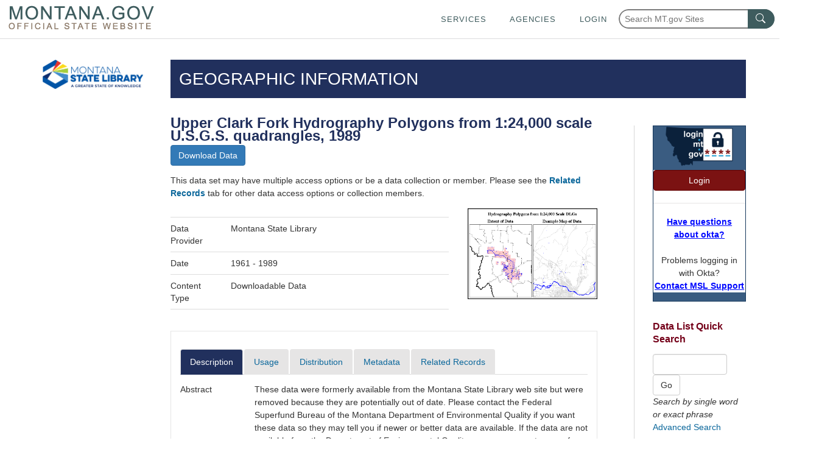

--- FILE ---
content_type: text/html; charset=utf-8
request_url: https://mslservices.mt.gov/geographic_information/data/datalist/datalist_Details.aspx?did=%7B2353875B-1837-453F-9F5E-D05A696D11B6%7D
body_size: 162381
content:


<!DOCTYPE html>
<!-- Comment for publish 07/31/24 -->
<html lang="en">
<head>
    <!-- Google tag (gtag.js) -->
    <script async src="https://www.googletagmanager.com/gtag/js?id=G-1MYVZZD5M8"></script>
    <script>
        window.dataLayer = window.dataLayer || [];
        function gtag() { dataLayer.push(arguments); }
        gtag('js', new Date());

        gtag('config', 'G-1MYVZZD5M8');
    </script>

    <meta http-equiv="X-UA-Compatible" content="IE=Edge,chrome=1" /><meta charset="utf-8" /><meta name="viewport" content="width=device-width, initial-scale=1.0" /><link href="/Content/bootstrap.css" rel="stylesheet"/>
<link href="https://template.mt.gov/resources/template/template.css" rel="stylesheet" type="text/css" /><link href="/msl_favicon.ico" rel="shortcut icon" type="image/x-icon" /><link rel="stylesheet" href="//code.jquery.com/ui/1.11.4/themes/smoothness/jquery-ui.css" /><link href="../../../Content/CustomStyles.css" rel="stylesheet" type="text/css" /><link href="https://mslsrc.mt.gov/styles/site.css" rel="stylesheet" type="text/css" /><link href="https://mslsrc.mt.gov/styles/page-print.css" rel="stylesheet" type="text/css" media="print" />
    
    <style>
		.helpDivContent{
			display: none !important;
            visibility: hidden !important;
		}
		
		.helpDivLink:hover + div.helpDivContent{
			display: block !important;
            visibility: visible !important;
		}

        .footer h4 {
            width: 100%;
            font-size: 18px;
            font-weight: bold;
            text-transform: uppercase;
            margin-top: 0;
            margin-bottom: 0.5rem;
            line-height: 1.2;
        }

        .footer a {
            width: 100%;
            font-size: 18px;
            font-weight: bold;
            text-transform: uppercase;
            color: #fff;
            margin-top: 0.5rem;
            margin-bottom: 0.5rem;
            line-height: 1.2;
        }

        .footer .list-unstyled li {
            margin-bottom: 1em;
        }
	</style>
     <!-- Bootstrap & jQuery references -->
    
    <script src="/Scripts/jquery-3.7.1.min.js" type="text/javascript"></script>
    <script src="//mslsrc.mt.gov/Scripts/Bootstrap/4/bootstrap.min.js" type="text/javascript"></script>
    

    <!-- State template elements -->
    <link href="https://template.mt.gov/resources/template/template-min.css" rel="stylesheet" type="text/css" />
    <script src="https://template.mt.gov/resources/template/template-min.js" type="text/javascript"></script>

    <!-- Font awesome icons -->
    <script src="https://mslsrc.mt.gov/fonts/fontawesome/5/js/all.min.js" type="text/javascript"></script>


    <script src="/Scripts/jquery-1.10.2.min.js"></script>
    
    <script src="/Scripts/bootstrap.js"></script>
    <script src="/Scripts/bootstrap.min.js"></script>
    <script src="/Scripts/modernizr-2.6.2.js"></script>
    <script src="/Scripts/respond.js"></script>
    <script src="/Scripts/respond.min.js"></script>
    <script src="/Scripts/serviceReferences.js"></script>
    <script src="/Scripts/jquery-ui.js"></script>
    <script src="https://template.mt.gov/resources/template/template.js" type="text/javascript"></script>
    <script src="/Scripts/modernizr-2.6.2.js"></script>
<script src="/Scripts/modernizr-2.8.3.js"></script>

    <script src="https://mslsrc.mt.gov//scripts/jquery.number.min.js" type="text/javascript"></script>
    <script type="text/javascript">
        var ASPeNAdmin = 'False'
    </script>
    
    
    
    



<title>
	Details
</title></head>
<body id="MasterPageBodyTag" onload="onloadFunction()">
    <script>function onloadFunction() { return; }</script>
    <div id="template-header-wrapper">
        <div class="skipNav">
             
            <a href='#msl-page-content' class="" aria-label="Skip to main content" role="link" style="font-weight:bold; color: rgb(0, 8, 255)">Skip to main content</a>
        </div>

        <header id="template-header"></header>
    </div>
    <div id="template-page-wrapper">
        <form method="post" action="./datalist_Details.aspx?did=%7b2353875B-1837-453F-9F5E-D05A696D11B6%7d" id="tester">
<div class="aspNetHidden">
<input type="hidden" name="__EVENTTARGET" id="__EVENTTARGET" value="" />
<input type="hidden" name="__EVENTARGUMENT" id="__EVENTARGUMENT" value="" />
<input type="hidden" name="__VIEWSTATE" id="__VIEWSTATE" value="AY+6KeAK3t6pewa3HxUskRPleIAI4UHcNLx3vQvy4lWsX2KT+xZnqSGuA2uihivCjDPfsE2IfXqIentUTUiDOD61QVoVL398Y+A3PTdSy2KD793Qk8o6gxO0Sr/Tbqil3Lq3jhv9ay5ARVlQuvyWJuaZqEIOCerj3RHqF2Xqg4G9tzS94yqnUCBBQGvbX/W5UCtq+Jv1PQGKHMkkpxvr1PX7XrEhQd+T2JdqJrcadxA9iRmSJ0M/hb9DtaxSN/b5Cxev8RiaiUyZFrVAzK4d1aH/ey0tiFQepWnuOoTIDS/bPDf9QpEUd1kIJZysyf0OOFGKMlzaFumbqz/7RtB21Q53fmPdE/RB5WGKrmzHyUGJuChYR9zSyBPdvRTLmToX9Jj4F+4w5IrCqg+x1y/WC9emTWOea/dR4C4BiG9m8L7aQOxRv2zkqgN90PrhFfTB+v7jIS8hcF4XCnvLKhfaEM69IkbWKA8z8PVZbpfbzxV+yziTpkEvUbvSq5+xYJlWYiHe6QSc4Gyx/C7Qx00y8OmmsANvm/940Jv0Z11VpQ3S2BBHZnBwCBI+AYMBNjAVCGxLXCcFOvIB6dih97Gd/R+BvLDdrQdy75QsJ0vwNFWJJYuxclbrvmgQgi46pqSFsen26lefUnda0NoSQjZBI/4b+k+6JN4fh4aQcMjBK+68BtmPBA11nXC7334N2bvmQ0h7ED0aliKrdTIKoOMYnHFG4gwWg8MdZR8duSmnFE0Cjnsfxr12HrxGd5AaRgq3jNz/uBPySn0VfhCZxY1ykjznnP5PI9ccWBt+eLTXKN5ouhQoLhh+ipaUCfdMTTZE8c3W3HgwwvvY5auDRMZJc+EmulGM/JF7zGPyDuP6aseHccgBW0uuczuq5rX38b4o3GL+MaY10FSIEZJGhWRMWQZ2krWwB3V6+CRe8Te/SALm6RnOGczHwjxNXPubVwcjC4HYZVlznwaK8axKpTfhu+tqAWuYDihYnD9VUbCx8K5bTRXBFf3GjtwC2fKZDuR3Jw/wkcsKFLdApXiDBRzwGWbWL9Xvm4KbYKK28gDrhScVP2AMl/xTyEdVzPIUDBRPOHFGAVZeZoZmtrcOJpv68o1kwNV6UTUNiOo1FCIV4okqzHKB6nw6Ez/Npso8CN8YWR8yp7AiaoazlFp33DWTOYRIhvI+c6tBEG49oe/[base64]/+L/VAMi8H26I3FPIzeE5rEULXTtp7SCl9Z5MZgqcNGfFF2MlLBXCXZoj6zNDpjCLU0LX73o6T31PfEM8eT8En8FRY6Fk4ad5l8J4Kfe5AU6JNS+g/J5jZ/onDHinqzeWCFaUYR4u87C5HTzeMD3ZUNAj5G3owY6XaHvQh484Ton/a086o5Kn6k/68JzEtaG1jJ3AScUh/zSEPrVkypLJlM5aC6RZVUxXsN87RBxb7g7VRyEn4FQKBkZ/gdnlUWK08XGbCguaEagrccxzKAjhA2IK+l8brygcqrgjXzSp657U7SPVpgfOsxfPyBFzJT7VN+coeISPlJSwEgy+DOE3a7xXSMKGTvNjsRwXDMJ8xWPk78nSPMTqMFU7w/+Ud9SY9qq6/D5YbbL7EFu/U4TZ++tjAZv5csTTaPSbjqL5xKnsdDhv4QD5SpCVsLNAXycLJGoWZmBD2fIy4sa0AjI5t+oOdmXu14Q9VEq//Tlj1Wz1rcKjkDBZg1JmTZ8PE9fYnBeb7bcv5ImHKEsOxgofbpGLC8Lkpgi7niijrhAGsXV4u8D9drNAjnoh9ladce2paQA/7Dy93Kk5igxZJsbhtS8PXb0hJML+yMa6b7o5TXmuH5gg6glzOvyE2T8gUY+p/jjIkOyvgEupLjxIglfmaKr3Dj/qSY4WYD46ZYZoGQlhp6lmWYrDnUzsEFnvOmANJ/hg0NQ3WFQTPy7SZTInlTVyarqVKNJyg0usZqpasMW3BUEChZRbTgoT/PWCdjUxAGRsp8rCAnm+iF9bufN863LZpG/NZtTYjoLjIDBWVW6rxaJ0GAhc5VoEbjoKLf+MDItvIzc/GamtT7bdVY51Im/2arXOn0MY+75JkMEEru9gvMZfZwuOMsdKU1Bk1GmSI225KDKEa8TPaJ05hxBEuBEjY02E9d0eItNVadep/oCoNyF018e+9zwxxzlZOWNMA40BWmvZ4Q7I8wk8S5jpr16Bv7KT6wWGX/ZlGTJEasa7XH/xFX5qBVSEwgEvTHHneZUGjzFI5MTivu+hUeQfh48WY2mt2/pXkrv0zk0KIPozpP6/ufWzyT/6jaXt7zwl+bEsA1YXTHI0sDwrOY7cBjvw+0BRg76MrkJEl5JmSa1x5aPyrO9hbbK3gW/xSkJInOxMPb8C9WIZTlWc7syzedduzGXKJZSUDkLSBBlvDIyA65IeoXNYboTXTZA3i8/cjAzSuBT+JbvJAks1XRBuYPqfjVOvaQClzMpJxzfP2X+NK/FC1W47K76xlI0a4GbTWEdg0BNhEWNehrrjANJzIy+CjZlltT/LBuf5p7ekRjc0J/Cs1rB7l4BRn3xRu6SVNBOPbgNNVnPm5qOim7e7MKIUkTa68srJjdt/Ph6yehxZD+3oivs7HOnmUrVqN9R3OeodYyWcTGY9W0axPY9UfEkhRg6Feby0cqW6YKHfxaMh3ODGeBQvR8NM10psMsLvHvdIln0KRrMFcFaH/Sjdu2gkSnZsyoADLdKf+OLowwjXvISZ3/WhYlmniTYub7YAgJ8VpJvya/Qe+6XLyM0rbQyglKBBhKxsX6ojvrQRQvQ1AxA75eGZV9CVu8seJ2N5g6N7mS015fIVjUXwTRpCaKR5gOC2ASuVPN66hueQ/G07Vb2CRpv6mM2O0XTQ3u9sRJlcXmrsaw8cw0u3IJNveyR81h0r3X/tSYTngGocI4HA0uc0v04pmIZnir/vHEJmN3aWVLnho4vfBF+Mef66V2CeeYDMkAYnvQUDM1aEEExM1BrcYVr4/9NiChn4E1wzBn0WKQ958U6C4aWgqYajj/[base64]/90Fr/KBGNIqBViNv4Zmfj0DOm4sZ8tb4vCuiD4c5D5OHVwzJvqdon8G07D0JrNJMLa9Tpo/z2qSFRUH3YLWi9iecarUF7zWsIfHF/VBbmTG0Yxk3/A447CmMbM8FnNtIpjFcJ46dKSHs2uaAy5kyCV+EQsAQt9XK7HDFp2mIvSX//2kLPbxBEHAxuay4rjg8jMANYugkamT9y/D7ve4doyM+MBeQejPy2T7R56G7BclQAOxtEf//oSVwA7JarEctCKwRe/lQ5d/RsPUKlxo4v7ERNrxc8R+BkTi5KnULNCUj6byAp3N6ePknn/LLv7oLUVyUW9GkBtgr2KyEv5wMXpy3ceyZy3jPTVY6m9QlmMoucX47d8NxQ+L/JygzhCs3pPkVcQzSpFOzqb65Ma3n0PjMSgVb8/0FIefJJm4Uo5xJ/p0uc9nGVXlhLTZVuzJsfoncUuInEI22rE2qWgdnmq9CVPmVLzRKu7tIamsHcOAyAsV//ZMJ9DcROa94suc7FylV70HGL5rlg0TIS5MTzkGLBDKtAqXGng9dsBxGeKh23GGPy8CSDkVUsIVdg8UpO71q93/[base64]/1EpQ5HYVL/RKN+1ctKeMK8xI9BwvH51FFK+AXnYKfTZ8lW02H73c46fwxD1vdK3deo5mssloXm/tho0xfihKIZtEpt2mxh4R7Buu5FwbsStPcmf9HzNEcDUSyu9BX8ByV8w4By/+Sd+zPag3oAqwDQyyU1eUqbG0xx21rG/HCBqTJHItQ11uq1/TVBDrZqOdOAZCLnpiyYpQ1FP5Qs0+mkSjOlNOgajlwiLFUNAv19dnRyv91NFMM8th5/a0e106lLMgs/BgUfzah+bkCkJV9pNyFDEFb2iiao9Zti+SBACgO7XUFGx2HhHq5HFsZTTskDy1bxva9d1NXUMFzfAbHUi8Jf/[base64]/azgVLr8wh9VT7HiDumL9ZPYkR4caj7LDHrtAM6cwxQvt6dKXl9waCHgTBFacV6X38ciUQHrt7pq/Vp/zqJ0pr7pNfhYnVRmKbuH9FuscV25qZmYQt+lVyyvd8290eZzKS37UrgcDqkNskDe8E08kmXEnYFe0WrGWkXXFaz7UaX82u5NFrsMQmiS/SGguhVVs6dMytoU/USE2KLkVXQWeIrgFFumC8avAHFoc07g6Yss4N/CGCRPGS6Bz7tL8eIZxjTfG1Q5Jd7C7fSGL9SnvNZcchb4oYDZl+t3opXTVOSbfjv0KMGN6EXiz54ANZ+W1EbYJBWDEuC15xg2Y3a8h9zcSBKy50ATFIh/kjDGS7Kk8kLbfGbkOREwH0oJm5RAHkBJsT2GtInNpa0MrteiNoIh5CLiWIf1mW9yUOQsZd2/Udy6lutp3183aTlfIyaz2DpVeTGwy5qWTUoXTQM4lfk3xxh+12GLjUGDXX/ba6BEk7jkkp4r0smezMjQ+YO+05KGDDM45pJSr3eUotIpZinjuqCS0ghRykQAf0e6XucFZaBkG2j6qXG8KDTRyadbDQkFCwBmweIC3eoz79nrdq/D/tEwfGI9msc9RXTGuC80zs/cNxzAjhAG1n4go+mlhtGVMtXe1t1gZnmms4d2QLLyFzRy4tgEb1nafCFCNGxHdzD/YoUOn0AB5Xd8std6yky8N4WCITDKA7tyfKq/63ibuCkW5hfLWAOXPPFfsS/25Lfhhp9446HJbwy238mXPB5+2SSDdXppRB0lb3J3g2MGMSscDLm5IgJECmKsLi97NVl/Kgvsj8EdrRqQQxL8Axnfkf7jwLA3NVFOIdxXy8bVlxe/VjbSBQ/Ly8wM63b3Zs+svrJ1uo8mH4eRYEdYdlWcj2buTFlhjKzGt9ZdtGh+vd4X+xrlqob2O008TNScCDHIS2nGxSN7PBOXc/iTlVYBBXjmbZa8I32K6GbQFgzKgB4MmR53nE5DQAtXy5hUfHUeJYfpGN4i/BlD7quvTHWRSMiAxDTsTHlpLaAADgksB4NxoRHAuS/VOGSXAdjglR0OkEtg+aiHpUrnDzjQtjh2+8vksoYYzNTyxoOO3o5cFuWyx97QixtWnrs4vUzHGZbNqRV8dxgfYrY+UKnF/JEE6aWFQ2dhvR+hHuLsplJZxGPRmMfp3cAec2dyfvpLTIwIRjvOxGi3LciXlpFwDVPrBsip8nqB+hh1RAoiwkIoARHB/h9OGAye2yHvwXIzqewGV8ta/mjY5pDGa0cT66oTKLXidU5Ns4VZWOuFqAzq7gpkfOnTj334uKEWcHzKfZyc2liQPK5BEmy60vBlP5yoKCysUNMA+uNozxHcLdKdpcd4w3nGDWtxDFMmeGxIkZErUHIGBmaVxo230+qak2mc/aUfP6taUbbzUT3t6KuWEYGaMI5NVTuoIfKwydbbzy/c3w1ZrawDamh6gC3MWhJr5JH2S38+4zjs4MjbCiylksStrmx03CMNnDvXFyDRYeHSsMBuV4rw7Ekri8hN/Ufyj/PgxSW6yFtvsfE1JBtybCvzshpyOABGhm0gCY4WemedQB4lSVz84lY1dGJp6UfozeRRof/Im1KSRj86RYbRkCVBVBMnjHmxsE7Ur+kDUdlVH/uCN3uYlleGJO4hEkfMnSwc/poeZ5okMjCkMsViMkSoxZkOHrmfD6xbtChKP7IYXqqwPp2/5rXUokN4wujCIjPgvxwPSp+A0pu1HJly+Lgwx3cVOCzkwb95xhwJkl89JnQRwr9i0s+/[base64]/xqcMNJ4pcqzEswGSoHjJIjBbslw7fpBJ+fP6mYjMdtUeYSuzgRqeQNYvb6QIJnmp5ZHHhJUeyIw8m41s6v/hyT3gxpGVpXbPIwPASeZQrBL70grciDYJWyTgm6yasRCd27ms7FS/5lcwKHt5vHpeS5/Ch8sdZM4dMm7WvUhkPhLwrGiUbLYcZTHszUSdax3M5Qam3o8VpXe1+2doXi9igyb5+wxKVvqEorUWurbrbPVxDPbdC/9BOpdSgeY7x/Ia8ApGhlNMg++ZWY5QJhjBJYA+pBi8QBaAup8Yj40Qh8paX+dMc0OE2+QlXT30prDqBax1dZA8XwlaszM8sjOYl+rjy3C+q9JhlkBgLk+2bsa2iykVwhmlfWVjJO/SypEkkn3/+aQVMihVoJzi69i+s+pfcHF598zfy109f20hQSOr/0qoIDdwunp6vg1YvKtzJbsqdI3RO7+lk8LW5s3DNn8NneRt17TIZ4dky1YhgtXSqqpNf/aW8F8wKpjNOyDLMNGoTUZAs2frM7xrBRsuYCw9aRAis1JrVtTGVQX8BhOmTbsVZTMlhKL7HMFt+egtHWQRc6l/AOJJepcZaqTOcRKTvGVbVCiOxsyBOg0x8k+u9orggeq1DuJZMkgechB5R3eZuk+gT8HBxIKzfzSU6dss9B2nZR622hg10IC4jjXbGql8t+kTIU4yGyeyogGIPmfrbjxmM/rf2XptBqtouBGsgntWIWYsrXnERGKCP8h+hDfVBjUqTMb/lV0DQNKPRLll6ayqhip5TES16DYpT0rXGUAzg6wYzrZVebS1RDalXfxhqyPz7k6XkQJNVqnNeGAFSSe0BQgplHvBN6uVukREEpphvrLKqf3pNESSWYd4UXqz8nTscSY6/FK91o8L6TTI9c25aUUvsROF5hK0SMbRg6E65yqp7PfKTY+sphH4oN/WaWMERwXH+8s5xKadofeYiVbC9KTR2jBn9NadH6H3GWEkFZaZyQYRIBXaMxkZWJxplzpY3IjI/Pn5ddUIgpDZ0iR8edy/1YB8nYujIQVBIFudfmzDRWfHsbZE4YlLVl8+L05Ji4uPK9yvx/uws1t7H5HeZpBOLYX8RQabm97syg3NMWyCgiPwv4VP58qVzCX6pqXonItz9RnoSVP8KVtZG8gvZ9rKENrbw5Coflh0DZn4VAh2S2UzZIaVhX0Ihp9AP1ezgouEK0Zhu7VVapvEaRuqO/RYGdR8iXv6PfSVJHo0eut5yI+zj4ENx1WCZ2hVRhThqkkghGX7G8txpoJSR7uBnA3bIoMbfEIM5qrpsLIevIRfBDs4+tD/ydlGQSMG8XessS6nI8apfHRFbJXYbB1wG3EKZxe78DK6fuFJHnbBW/hRO4A7Wl+KnOHYx9vwWyyPcbDfjIEu8Mx/tDqZJ59y/BOqr2I0A5Y0TwALG9xiji8l+kPPzbHLOCiAtKaIWZRRsHXIBDYnu3/CuVCyd4lH6zVf/2IfyLbcL1M2DPN0bxBkDtfT5f5txswsSb7pMV/mzX+rpKaAjnB2I0DK1A0YwM8YX1jhBUvdS+vOpMIITHFbRNpCNOKbnx+mPYnmB1uBGe3v8xyWr9ZcJAWQpLeIiVplmZvanKTIPNyhUd4eCcTi/shHwK8b/SkdLPAstol1/y8p3JpIYTSgImVYqmof12muBzkqtWH7Y9UHLmBhB709C5H0mKSmB4NPu2MgySWnpFyQolosKVaOTBfcXz2Hy/oGxIkU9o8F4hoow9XytwADNfncNKmn/A2zV8sztt6tJQlaHyIjg1S9jvVsRCJcJiJtI0MEUVkTTSxEhPlQ0k69zgKxRBqsGW10bfrrsshZg50XkB99PBWeLYPZrRU7z6Qt2goaiAmytR9QN4uNBCsoUrxipzcOlwQAVn4O+ht1DD7VNRRhUFlNsWtMw3YdWk7v64uZdTVLVTeOolegvTyKM7slNdEwKavvx/I23yKC8UUT9fHZ1A7qKyawxG+jjkmTcSorU8TeG4hhNLWCjbHUZiPpY72d55vu1V/ZhVpX9wbsm3JIRDQm1FFLcxWtOCudDUK8otcigMAQrMC4JmndGjbY2PIxLVEWbuRPEx/2W5gLlQPaqqjYoOJxlN860lj2hyD0cQJfcKclF+RKJM38HQ0pIs5NU2kw0fyB98YPCWA59M7QXrCZ8quIJdVto7pQrrQWezknpOCLSZ2GIAAQmaz7Wfx5Kinzb4IKAf/[base64]/h/rNZELqnHkR2ceiPFi/[base64]/Zor/[base64]/QQtk2l7KYSwktQpRWdaOBR/6gVkrjnO0niDQD4F+0dOThRKLB29+szsjJDSvh3r+SU2Zn0lIbJov6WhOoqLeGzNrZzthZYdBgwnSst6OUoSs9/uZ9T3rfMGXqz4ZwqoSACODrtHQAZ7ms/N7yBl2zIRLPrJNqh32sNns7a0H68QcZIOrBnQGpnTwZMQCyRxHXt1DIYw6hMsVOeEuYfHpMiRN1yJG0nPX+Uto2YiMdU5hoHCYnv8EpxXrS8i8RYdEBcBH7zd/o8ve0D/KiQh8l3d8JVk7+8YDlhKqML8NyEmDn5skmwdKP1L9aOxcwZQw7rLjUYWMDyJok4mvw5YiCB3vm5GqSqT8cuBlx6tSn0hVQdu63/2HsDVfaHt0YGigjaaL9AFlcyqFHOJA4NWU9zdFawKji46tZaqB2+BY+Clgz8I943AMUzFJcfLOYMir+lWhlxzWdJ3chP5pjls/FO9hBmqP6T2iizQAy4/yrSls9hyWNjEKZCg1xwf4E1FW3IpNvXb10fmrZmMVI7MyEfT/JaQwerNeTbiTGKR97hsCuDR092vbVHdMWT++0F0mbKulMY3XLX3jDwiatuvNWhqqC2mqxCyP19S4i9n0+Bd4zgJ39PpEk7yhK9ubu/OcBKgi5Wba/NljYuT8oCuPl8wM1kMc0FawsveRcWRooW3PESgkWRqBh1zBqoSKyuMDWr1AA+n2aDuqqSoxsKy74B0fdjzR9hl5rzAKBgo5IZ2U/1wiM91+ypwry0/0MsTtkRgy0t7GFO2S/l2wyA0Q85E+Qn4Rc4Cl5Aa1gI9OsVKv1IAqLhsc5n2ty+j2Z1VeoZYhuKlAVRkr5ZFffluR0NRRBRGz1VbjaAWp2PH3WvvkyTPbMGrflhQnCOUjQErryhuK85tV5H6pjOZmxzPt5WS0X7E6I/aXDSzZGvOG1o/RFT+66s6GOXrYq2KfSOL6BCOYC+vQJGD5wR58WEFLYMbL+cKG6mT3WzUyH5YXduQ3HVwis7V7wlltt2N8lpmql80PnLIsB5yPQHRUa7JbiXxCB6cXuICY8/Iqh7IZGZdUyrnbMEs7TFrSj9YP0X72kAVE6H3AcEo7ZGXCJUVD76ICF7PuJT8K+PlqL9muO3f5yMGQPhxHbxhPOEhVuQmudX/mGZcxH8mAlHiciBXimPMPptWm1Cv+d6umz8zfMi3efUDeTsVjxmk+S4xyidwz9RSwCvFmjaYyf2h12+KeJpdVZGt7LVsJT5xhH3IMgQLtNS8ytIXiWOYFV1/J5zrxc6PVg4XkEFG+p1Dc5E1QHSlQsFqC6N5Y7aytoFGu0RUcGagxBukLgI3cXz+SvlAywLpm389/rn4WEJFvquQO56ufy/sXvOu4K76voqftPOORV8bGcb8lQyZB5CVvyhul7B2u6HzFgLx7+rW452DsyNj6vW/cpTPe9wzfKaMbj+57pkGBEpxWyeazTo5aunNApzUw90yZbBv0MzEysDfbqjTffO0t2ykhAEPUoRW8wGFBlxDTP3uhsL+LhPNfjZqHA3SaPXB9uriujCdpHsvgYNhMJvR4S0juxsFrK2OlJI95q3+lQ/9UfctYt85syvqMKYsnlWctqxaIkgvM2856Tgw7mkl5nn5cadHYKmc/AFQFsD4yxroPX5yUG48Fw1AxTGNolWg6EqUb+TIerY3ZKN7Cf73O5+rZnuQq+paBnRCcoYnahnfzfybrf9gwdPfaH6FcUTo1xc2rmU1OQxGAjhnvhMDwC3bwIVIX1PS3QsL0C+innh8/B0poTv4xNtWVWVn3M6LzG9kI6EyqkURYbQNNaKu6wAP0DGCqTxENKqR9dpQpUHKK9Cn88Mi4aNiWCN1U6euLBkfYgVymnMHWC8PThGB+bmnMQ8GU0lWl8hePhWKZmpFabNm/0LljOwF/mNW+XVMknqTSjATMj3tRXlk+L31p029VugbErh+gPsYO6XzzhsgjCfbedihrNhOCVIb2WmMsIlYTlvMsugp4H30lgvrhHWvcDLj8UH35gdq+A2FeFe5eGlu/GHeaTgL/Tqfl1dN91O7Tkr0gXRkdplBfK1+rb0XnkiDNFZH/CNHDzvobxyr0+YT/oAMl0R0EvOPga6JDyv//qiUebCWbKsNXfWI7rXh71hcPGC0PGe20NyEL8zGaVOsq/zb7GD14woHDUTm0rRS2EPXFCYzqeMJJOAkuNFtVem98XWdZPMyfsYxRcegVi7hqRmMLWmMG3uNhjxuUWSsMhmW+pqB8Sh0cz0QqMuSCj6nAqds5bvGs8O2c7KfUHNdK742223Bri70x70QLsP5TgBhsThEt5JlJXXJcigzfFB7XpPIQ0MGFqsDgsEq/uOuNtS7pldDtLd/W5UkLfuNw4uV0X1Q32mtSIljh+jj0XmZeOZg3n77h6DrUlxbrJyKJZ4JQH58Za8zlsQj34CzI6jQ6JuKnGenYoldHr3X+z0J7eJP9SCKQnaWZ8qcDK4LbgKdLbLLm10scm4cf26Q3L8qHahE2rODLkIcqw+nB/p1yfAr6P7eTI+h8Z2QK9AbE3Pire5F0liE5w+xcEMMZ/vTd4lXKImWOmwLrXiH/Xy2gvzVhlYJzUsPwq64TYls11TYv4XhgUKMDrCzPcrkB+0+PgWuooB2HUvpnyWFXZ93ObAR5ZVkXWWc2ZKHyaMwZsiOLhoLqfbQw1x4wVhoVcE7+NPGacoppd4r1WRpDCtjJcKGu3mj/05oIGBi1e50vpdTBBW9t6HjNzOV/jlz52Vf1rsMYlxWu48Mzs7P7Sxo7Uu0EFY+hjydmehEFHQVFbToTUGCo1M3eQrOlPyInN4Dg6kpT7z96EFayOoKGDQA/xqF84UYghp0sXZKSwVDb9+mw3rV47o45G+q8QdN3fEEyD0gtLwFF6d41mvIjLyxJ7fssWVmafub0cYC+d1xSmuF+1cwNyC7Qj0U3kKPri5su+gEY/mxz+2ooSHlsUINK8fU/6g0gTXRxTsOqVP4Gzqajg8UW9GcAlUp1gTcC+ABydsTGRzjrx23Y7K15lg0NqhqCWSYmrZgD18riEIVRNgvX8QykT23VsHH7ZbgM1ce9VDHJ9vCh3pj17J+rSGhZu5oQFBa0pvF5b/KnRR/hGSZSYHr8cQHsUNJxpbOxCgcOmGyW36TYOMyweV4CFG8JPDVC1I93h7LZggSFhTt+q5XbfsGFYmnglGI9eemtwhZfGUcYsgRwF7TEzX5Ddkx/mVkWTTx8Hcm8Ab/NMPzzIA5BMfsgGtg6QrM546izcgiyLy+aTjqWhVNEP9onvXTjB7RANQ2DrTWQc3lvxntsE6VKtW3UR9+Klb/tTOXr/rDXLLAx+BNquHPVQ06qTDKjdktiOP+fH8E5vadEy3nCwDBtNlX/DscKnCLP0adDUOPUz2pPfiNUC7+50N8F47ktot0T6+oY4LrlBg4FFH8N3DXq8jAmmyIDAzng12dcoT7yhh+NY/Dq3W/omT0zEQPhTa5sGsnC9vduKENxMZab12jtwZwQkFl72EEYg4HFq/jgmq3tUp8K4W8qCmfYJ3J1tv3CL5Lim3XSWVJOzJlDohwYYnNONgq8j03thehFhV/+IhYsVA6u2obE4eRangLdgRowCP0FfnhYAWFIq8ifcux0iaPNvv445HCadiF8oCkjsxfhDBPAVdmZA2tlhF++8OtXeRz3hMqKqXLwfaGOZ684A1b0S8f96M0OJ4TUOfL3caG5mSWl9gPAZE5qW2LzybKzXF7suK4VSLD7VTxerhqp7LW+EUd8iNVMiczI/v62Y6wcXDLq0rOz6z6ciMRjo6EhS1RN6KCHOMt8UYWTTV+6DB980oZXx6p3ZvUzY3OBZ2yB/jw1DEo/DJIXcwl0CkjcWEkf4/y18UXGDxEVjh+2sdYALusM6XaM+mEq5wPyNERmXGB6LDf8q0y3XKnQBmL+mbrmq6NRDAd6CCN/vuzfrQV5HYCH+oU8h9E2usgp9kDf7VJuuu8hpht7oLHi7kwIt1G4Aj7L61yR2Joi6mY3lYTK3RiWaxHJyaQeUggFdiBOL/QbX9iMrNQH25n81zzB5T1/[base64]/qniPJ2+EnABIR+gDQ8zwCaLN/Bm9A4IJzTV4jBIlP4Yd7DSCSunRjp+2M9tOiyLTaVL+DmDsr0/2w5mgfUP4oS21zw3peCYDUwLUU20Sf1SZDatExZvpj9/bmAUiHA7Ny4TeTnu3GqO7YvMhpUpGYWRo7M+zBd411EYfZh0bBNYpY8zGgYkwuCEGw8ROEqaf+qBYpuVYKITimLHmMlF6qe+7k6XSnSZXNMZTxwdnUFDZZhh7UcyOGZa/xV3sqdd03vr4fn2CsX/KPgwhsrrT32hP3WSVuC18BcAB6ZaSwWCJESJC443eVfGS6//[base64]/OxzllpOQYNZFcUfnwzFEKrDkI1Q6R7C2dphA5gIw1gCykLufimzE5GOC5X8fq5KgcaXe2eRejLVBfv8vXYRtPiywieBdm3FIyAF+NKKk9Nak3EdJAHE2F+gvtmw7Pbx8WAPG/AJc/Ta+jxNrhy+LT2IP7kujwB6I+ABAuLHolJ5UpDSfbaK2fVpD1P84Q/vWwrnUujjRm6+3GjtH3H7t9RHuEI+ThgeG+WS6L4TcLHeoiihukAMXw/vbiQsAuAu30VVDLffhmmP7Z9l5DGjrOUZ4E8KqI9UrsxnUkwQyB3AuCKLo4BaEjW8/naO+vN1bJOokiK9erooyn5xzKt+FnMfRgKYJmJFPBp7jvhbf6akV3jYE5hko7my6u5EpqVUWnVCUf6G33thqGFfM3yAVLsuBVIylY4vBXbGlKcvtEZ40SAh/dSfC79DyWx072rGhRF+hzbaZbLiiqiwzVRdw4E703OYNHP2M1P63CVySlVCczXHKIbWHYYgWd4hpCrqXa1ZO56PvZorxo5zzjqBrD+9VKWSgGwXbQE5p+A9xy/+fbst/Qdo29gG+bz6QQAcnygsaLEbSJUpkiD4UCSTpBFOt6a3+bFLLenWE5MlGSuTLPnQPQ1Xk7Lt1HNFRU3LhLtzmE/mbpIX5DvWYYAAx75M1/Ugtj5odxzI5m6WOkeRKLFqb0+rAZFTKamkNTSGbsJPIDZsgiAfc6ApIs8OKjePvuoOu4w522OrDD90cYqmQjV2cfKNf77gcpbg2pWkmNorl+QNz8Bn7MQ9gKEc5K0aOv033j2wCKyvpuzMe41wl/QnGem8M0WTOkAsTietE6zRGyZkdJkWALsMTVu2KAA0GdS/[base64]/du5ddJwwjKQQEQzLZZuMGzODTUrEO0pFbZGoT/d6X0W3MBb724R54LRijQy6BbB+v2uQh+VbRqSLNDJb/5GxUAMx7rrVpxOapK5vvmVzjZENuzkyrIsD+qgg+btweLTPl/l4EnADfrkg3s1RP75CfP42flJYSTGcko4sMsqeRV2PZu48YqvajXqIqbT3TjLHc1WoekbaADokbK5H7vR13F9SLRuGmw1Mq2CHSJkvJqdgWKLHtJ9AvRc3Y/PNh/+QMz5Hh8YIe6YRFNC07OzHp4juR1erZN203EdB3hB895h9gt/G/vLn4yjsSQa2hVkmp9jKujXhsXVkzmZ+SvCclTgsK9Db0wwIMhFNxUr0g5KC0yA8psAqoe5UhOl0U4pmS2SEt61firKH1h2+MMf+jazrXctiXKHm5mAiZlQVqX1zDo00bjGv2Kofg9eiERvaJWORh+FJR/vo2qT2HoZYKg+2GsuCXFcxZE5IU/lUk8zkX7odfN1VCoMmcHnMBX3Ut1SBIgTglzhUK19nstOcCD54Yk8gW39vPBGJua3zLJTniUdwmIOCmbfZA8L98fKxyrlVCnPtXvOcBCUWhG7vAKCwSJsVgd9wuq7fDcV7OEsXVttHTr9BHsoFoNTfM3d9duf/9eYvhFSPzp1eOesfYhjPeS7v7LWZO7WnvJ5lNE6rA6TVrCSKClIKx87NBR3Yt/+rxrQT7e+MQtq6hvMlXp8coXVd0KdWEuiyf1YTTiu6KPj7/dEklFprCXPpg9S8TMPKuSxGc3NhTKFEA1IFrk5ctGN+Vm0sbr+6maGwXbgN816x9buhn30M/CsZG+XBfLPAxCWZF3ArZZ7Ywyn6ljDopvl4z6MrPLzdVnoJuUPZj1a98C1tQoqrf6xOFR38q6/D2bKu2egb2HMNKmK6z7yv7VNun07j8ITyB8+eRTRzaFPn8saDfXSaJ3nuZ4TfRW2SMlHzk087OQsvQduvY0J4mpEntGDdcu6ExtODMswHvJcZDUN9Jg/palPrj5oGdeGO3a5BF2Ajl+ASTXuq8CXVDdHWh86TPSVsQhfJ+anH/SfE+3YDUgMtN3q3Z8hTuVVidVhH7vy9I4l3jyX3QBZ4OlLbr9eehajCE7g0ir+fG6OeEsoiN8+rS+Cm8iOv1W0cDnQPbfB9Z6rLrlTj+873CsDvDJbLNbvzAhdetzsCUX4uU2wOQKh4jobIRSy02g23NkCDbg2JM4Fnx9dlRA1m0jouk8wU/F2LIHptPFBmFxMjWzzGvkNzGDpeS34A/9tVwgFYode5MQB4oZA9lTTjW707ELEwQHWSLoYBJcOeSVe58bw2v2sGhYgmrHHrTDw86vWuMRURjHr9tkwlORfc3QoMB3PQxK+xO9C72ex5PPS/AK5tbu8L/uqf7t82ZewFSZfjycxwjkqzquPf/vc4aGiUnpcoGuARxHNSgQxHGGVzSdxoibnxB5zFcI0deLgo4uyCLgvlO4q7GaF3JxuYFMUiog/GT8RcCVHtc58t3pUbden7L9AMYsiZG3RqPp1WU1sG+wbQeoO4qqFiRQoSaTJSvJdtZYhu0iWN2VjuHIAt9Su9XCh3CUH36aITs0MbJ33W/nFNtEHOEpY8ll5eNxrh6QBgDZxgIwuguzLDfIEyp/7ExS8lStXB0Qlwi+Asdx8Z+Ni/UcxAd5E1bfHZYAD2OIq8eYZPHwGdOv2yUUZ9ezcKA8Fjxxnx96+ZI6A3LL5tC4/oD1J09ovvY3ozROkU7UEbp7DGycV0Ua53C7HjunFr0+RMOW+NH4FvGo2U6XKiIWWy9T3E5h/WpGvok3hrFVsHbRtWgj1fuSuR/0pV39NQKY211rXVUaj7xCjyISqjGxsJJf1Ryui6RMXFaUzZItRcIc0M50UjEsL13zpneKVvQyn2MYBNpIo8ON/[base64]/fPDCW66nMME20jIWcOJwseOQMxNkvS1vGeyJVeW1uY+pAV/cUq1JerymJ5pTdujzDg9lhhIjqXSz/+IiQlqQQpCbSA8BBFGGia3rWVxDwKi8nlH63OGIpSJKjvDuLVBNflXxXoUhmXGLIPIqrN3vsTP8wfHqP4vyv31en7/Ff7cJwCXhIWBavIKdjcuyBq5QJdrnZHQX7zFrnxusrGKGj+vhrN6dsPG1ZKi/nByDhWItBu075jXJIdRkLl05Dlc6GLYXCVjSadX4QrrVVkmPUTaHKk8fEhzqcKQcXIE35tCHoiJqyzphPZOpwXOe2KNXy2IBCxGaRCdo0RiaGcnfbukXSOeBuu3rOakcrIQQTOu+/uIFd0If0P18Pz8NHyXQD3Rt0RyQQbfVyUtMDz6ID1ER7jBkc4VLX/k79OGa6/fUXtRgbbXGRBEJHQOU0dcvicAAoyWCJLixnZOyLoLxHRT3Hg8zkc8HRyvp5IUTDKBw8UAJoUU+CEYmoH2NuU8yfWYRK16PSlBaTmylUcjr/0+7caG5jrVSJZLWcVlouF4k9WxV6p+jOOLqjy1Bxln+bJOAT6VTTVdX1u/pGiiml9TZFF/hGWrLUkNdJGORoE3Qf2QZuUn883gE4z1yqQcRn4mZfF/fN8tF55hbw5G9aoEKmJks9RCbbppZX1of/fJdz3xd6z8zbt2CI+me6MvZSNua+1ouNtCUMYud4qkduTFEvE0FGzNssqdFcDwa9dNOQatz2ukoBEAMcLl6uKRkdYZmXVSRhvhk5lnVqTPX/Bjep2LbndRzX7AiuhnJOog7Q53h1mxCOrcEGHYhnPbBS+GLebXW50NkvWZcqAeLm6Xl/sHBdCPMVSefiwgHv0OAaE78YH3N5SMzsynX4CVMrPB46skmARtoUgY8tNwnCWAXdj/DXYpN9FYQclNs+MkiYN+m2yc9Prk2UTLSxRyqyRlcssUbCmSmdiVtKaCHVKiPnV7SdN15KKBhFabTqq535Wmg8Yt5aFwWcm7SXgHthGhOW33+YR0ATMgDQIblknl8nurPpy764akVXNifMGGv/M6Ptfbm92wnV1SZZDGazmKTkNYrhbz4+MnWoxKvDFeMWuJOEHk+je5A/jbIPaw1uqwhFDoDfg4jvSgJeQGs7hnuGvRAgwQgXqawTKKgvfxRnPu+/[base64]/o6fpEw2Z6G/rBwyoyRH/USCINpNuEsZDglMksk1b9Qu68J8MztqbfLqokDM55d68VyqIJjRoENXDs3xmj7iopQQ4U3hIx/RwhPKIgKphrqd29vIDrwjoFEPuvE6qbzThJpSGhKnN/MM0ZdU3kkgWdITS6VttEkJuqPCMf0/fn5OlZMeMEIVWXCed9ccwp4sUE4iYTtTYX8732dGPwZUk8CvdUu7sFfso++7eUYPodJf3TaxENVHt4mz6mtOok9MY0g5qh27l0/xHcy3os5vCEbBmAwL9gx6LHo884/DjWmE9Ex2sklM0iZEOI+4bTiEs9SG4H2mlvN3WFodvwn8ZEy6oEnq4outhdsP+ZvTdKKaX+gKiBrmqP2XJeQg6i7hOfZLZZVVj5G16Wk3K8emb94m2GoPB/DVl2qamk6G7ubcPsT40ZucxL9Js7OZXKBmiuS95pGnnP8bQFCL+eAhcQvxrS4silhSGI6uQ1Nf0sE7aFBxp4/h9NTjsirayjAj+ba93ykLjjlU55G2TobX+5lcsUTIUcChYarPY35LmLn7BxVXsQnSrXH8Aj87OjkT3DvinLC2Ksr0ITCA8sJSNXXjB8nzcjw/XUe1y9iDpRU8lO/q9VvNtDRELh5SNTqP1wV6wz/mgzoZFD78GmnI3C4oqUZOa9ER+6+aTyeFu8JyL8snUyzoxMyDxNghumhGOin3tAZgTl7aa7dY7waqWnMwEoGtR9fDUzsUVg2fYvjRbR11odDl4PEGENWY00dXB1JoJPUDV8GrhExeZy101XSrw/0v5Pi+Ci5KP0M4lyL17yWEQ8crSBqJ1R1sCOXi+rj2HOS/txQ0EUqkuku/+3RUjqPtGQUuGiSIvgGGntxViR14uymnJErLeLuXW3077uIrf6ksFkEZZftmwshQXtA3emh8vOoTyzz1gy9HV5k/d5V/Gwvnz6kQTVZ20kJC76Wxv+IOMYU1mp81bg4JkC0sHJY2ABWt33Mu/t1DrJG1oAVx/bQbQmGzl30HKWkIS6gCABuVwAh5UxpTLFtjhCYZxFbjbSnRJuEHg2vwSol9QqnE21ZtHNXHUIGY1yTpH0vqWFHw5LNakg7y/wLJRrPPGanw1T8sCItPO99VEkGsfMljL+fRKtDDN9113ZYxRfXLbcWeZWwCq4iArCznlH397EBd2NWnfPjL54x9r4U8KH/xfBQiD8X1KVg4w/nC/C6xYCBkGyLsOsj3TgAfHzcwdu2BMAcgvmUSDJOCgR/54KRJw5IAztX8Jh0a9Jz3pos8M0E3rtVrZ/aql1Bo2IN7vusv7KxLYXMB478kysxJ/meSvr0nj3dH79IfCsj3/ANVBJ4mmjz0eMsRWXoKqGFFuzahI1rCxTRi0J9TN1cPfAKA4vjgiAX2cfHPkLQlK9/COOJVjeqP6HxWmQ3TyZX9tu/ybreogkOS0g211Ofjt2UviKI72XUn69z4V7G5vzPo9FM1Eyxc/NFCxapbeyUSU8MbouS49GpeebD/UGenyEXMKMs8c3IthEGBjfMqgvzpFuBjXtUALMXQURJYCQtg06fon2FfJvfWJn0VEsyUUpMmBhxN2uoGQF2tiwC2bFlH/87b1olazB/jKoOG/2R0TK33vWxSpPsDN4uSgMOcvwAMfUMgbPDEj0QrN4VBt5TvsITwbV5cMHx8uBLgLS1uxkkDXcf4bti/66X41lSq9X4ltmbRSbr3Y/N8tm3V2wzyxrKqANOQqei5S9pyLgCGCyAG0pGiMKV9naQywmTwOWvQrZ8LzrKTKUqxrR7kqKySj9TEM3H1ZFdC7QPwst2znpKi4weY2KAEceAVPt7NNgvmB0/v7VaNhNzu23mRoLfouKxTQEWmUN6vmrlho+P+o+BrGAAzmbQa4C/n1r6MPeAG8HYDnIhr2WATLnU+EcT7BM8a8YgPiyyOH7Q6F1gpqpEjpxOVTVVq8hhrr9OOlMDqAuaXDT8MOeAE2g+NtYvlKk1fggU4ONMVTZYtn71uzg0iTToaEN6iVgCrgd6uP3MDYZ0FpHrdobzrQdRg9/8MW88MmzeEQZ0u3lNBjin4e8qgjyLsKAnf6vq4K+LBz0CJE7e8MFf84skMwga6vMm+KUM5QVbIYbvJwFnjaF+ABBNQD3HiBTtpu4cE3qOfbnqYVNdrAwAzh2bjPYgn0tsbfN6t3kn6MUEK0K/+SCjZ0vkcW92F+1J6YoocriMC2jjL2u8B73QTpfaedghXHRJukg1mHY0YP5tM4MVFdAjA76d1U/qJKxhRxGR8CxnTgfJOKBHqJ/Va/WqYikBOra+jzgNQRSP0Z4TfWb2rnTW1uvsxEOqr+ythOJ0VyFRsVPhv+9fRzWesy4BdPqe25WSzaZVqccjdHAbCcfzKK2jcB+KSp5amXjwgdkw5WUXzfW3LfXBaDEWZIC27XqsdhdSnKfWKKy0G3zwsT4r18s+4FCS/4T0sprQLLldlXp9Xod4SCZ1cU8ieGvC26UKy8A6CNYi18HSWz8LIH7DyVT6xNC0hJ72C+Cq7F712iFzJO2UnB1SwEMrrGh9jVDgpTSjpMlLcrITY0hZHJKGwXed+6pglOpCBYd5zrfV6/jXHnxe4TMufxGTmkDxmgNBm2A/KwH/HNxb4it1clypisLlvn+z354hpruaqJqD3qSdReUN3s9AiI6HoGZlbECF1s3wdur1LMsackbUdFA46M1xsNeeLW13Zuc4jy/elShThfelpjUUGWrlHYbomfNitS5Go8o5HhEeu7NxzsmVHSinOsW0+1EQQ+t+9tGiuYyc3BnmgvUjrZ5AyJSleA241fVHmcm7KjA0YrH4Ubkga0OSYb+Z70trCTIbfyue0zZJeFm8MZZ4Lxcz/QUhXlr950PFWrq0UEsA88OPWA9l7oh6/CNNuchsKhXDwNkNWrLn8RbP1f5VwoCz2VStHZe2syOWLaXC8AzHZqHZtQf5MzPYRGGCTIC5IGNPAocnCxIr6yAs58LkSO05tUbMALfaYJbwKE33k0gLpriID/jWX/eRYJTgPiKorse+R8O/A5O36LVSayanxIDt+wB5zi3sIOFuTnM/t47nJt7BzV5r9QUXl4+eodmlOzewISrsU3cw60P0OINd/GdEsdoYBM2JHMFu7P62KhhyED0OelL41u1/LSNme4QVBwOdhwIu6aOspIYe04HWbv/udf3kr7qO4Onrc0255rCpYbXic749lGPOeSU+C/ZDew8LVzR+B55f/fzVZE87qa5jYubjL3EmayCMHJwKSPVYVw1QCqRS0oE1FX11LFBRMBRowBJOfVbCwlB5rPjU/H0feq6yoBiTQNOeIuR1La1yNjd6Ci6UX+WgP5q+SIkoe3YuzL/AlBT6IYDvbrbeCyyS8U9XAOtQt2wGeTg/Z6gxjINuzICQ4Kf6P0yWK4vMYklyMW5JTmBdftwHdlcxORC1DH4NdS7zqKcjgflqZVcwiRw9S7U0amGDTpXxAA+eTA23dqUQht8z1evC6zgoeBD78iJknVGY2K/QCljSi5Sak7I8/fGS9m/hRSxpCy6oAISKLQmqBCWiUQ4xUucNT42o5FU8nCsuRH3c5dWElkgcCxm3Aar05iCjlSI6nNpyNjiOiJ9RW9SGiNtIh9+eaZbdsBeg4eEHXrIbm0Ate9H6M2iAAIVmhkxfzzkmHpuJ1FWE0UZO6ck8oIcoeo/v4/WYrJ4ySAJsTyEqRdfY5t3evZua2M3mMNDuJ4len1HgYT7Rjzk69vt+dH6QFIKkE08Qr/maM+iFGtNMbhCr/y8GSTTZu6Rn8zohe8pfDvgJU7/M2xikSPLvZ6rVil+iV4B+9AM4ZbS0c7+Mu1Ci8BpItuHJUpSfZi7NbhY1SAU9Mg/extQHksS/E9K/[base64]/vbzdvv5Jji5gf3DsLlXWafJYgDQ3uKz2wAM3d64bkUlDgAXNYH2BnJaNIR/JpKEujkjIZXw4D0V36VWZAA2sGLvNkr0aRfT45i62BjIh/n7WhEnBZv3FkDnfObRydt5D0qJsqDF6kqFo2zSUZ7dDVVFY8Ypnm4X3eTjKJba9Jh6yCV1hWphI968OzCYWJVN7nTGGjx6ZYQM6aAwboB0grbwwCKT0Cjct/YOpvP0riY6wKSl+PSFu8oGJhjib04/ezuc9a/uLE/apmIYDxRhL1f3fxVK6xcypVQhdvaUEXRuX/7avNDv8tfUt+cgjs4jI5gQK3N38l23T30h9+pIA8HywnWVNsSaqFw/otxcceNOuWb96xKe/vEjhpVpBkr+JBuyuKJlHMkgkEC6KYP41/emAgVcOH2j67TSePY//7IQaZM+YXLnPyn1DDuwQaINNDgffStQGCQKpMSux6cBcTgdNHfUBnVlpRs2EaAmfnuGIOPdCoGvsC58J9iLDAkY896VLuG6QBBk5bbx9ra6+iuAJWT8ct3HMnvqATyxCPDvK1oJSX+jWqjivOlEL31snebnb8H12UOsG86eLH2znaYI2xxqHJFFqOve4bydLWXWNyXB/ISvuuhyu04fhlAj6B3p2JpWjqK+7Gy9oKrcTN6l/eyxu7Ddtgf82p74KSIm1rYPXqZ+Uq3ZiGiv5UXQglSfn7adMZDVLYBC4uR0ApuBrKQZfFaTg9MUgrUUibiejixYHHDLzH+tTRZEigd1G1IWajKUzrjOC+v/lMAc+GGwWVAUCWefLoxEaDinzhQokfhPKoIBOWFcU1z+v16g3Su/wuqaWgpZSOiUDbRKl1aGMVO83cCqucxo6/NtL6rnZ4j43TX3bvtHkgXBF/Gj6Uaw0C69zmXc9vO6T/X7H6DM4HKu/UaSYfRHOeSDI0rNtnqRd1IeoNVHrT8WwuGu2ZC12kI0/Z8Eoj370TeXLkKQiCa+QOCQ3TpYCnIBZAKP9Gk6IhgFDtanf/lN8Lrp9FSgMG0FYev4xf3KGaeqLvht2x8VHbGjvRF9+O8dDqRaGwRVhvSWAhWMDoDXg+cmWY/A2R0iV4ciKW0NFmAsnb7e5tnHWuhp2EFlEOIxkcoPgQO46qbgBowlv7TIqFiBqk6pGtF3KrMTeUY2Wul9AXN0avJZ6NScTiKTkeiqn4fLfwxlQEt4Q/iWB71ECTXu+ku1pWVuscNWkMbPj3BrMC8Hn9JN0v7yI+O8t1qbNudmRlO6ryI+6NBUQwm6ANha70EDyDD3YJzjNTNvgWk7nEssyKeGl4FGq+3tcAgip5UoiYGaOdrvM0TS/DjZyYq6DDTq1ab8+8ibkQMSrYvaVnC5f4PKeQ1SjJhz6bJQ3/qbaI3oZ5R5iphpVfU1znJw3gjMevCVYbww9hCiCQ5KtuytOhaEW5z6w/Dcx+YxSNn0QOP5HyrofI3P3iZuGCivDDyGX0CJgHkP/F5/[base64]/j6gA0QIj2nBjC7abl9r6xnifbqITkgeQlaaSDgANVcdjaTFwK7jlViSxO2J/e6Q4Kcs6OLJflNEIXxjjY8ZNVZCjkilrPNjUghLEwdw6kpeO2yOzB8n4XunjoNP8yT77QhaguOiu2vzQ2tFIa98mPuN9yQOXGcMsGrQGu/mrCW/fPvQO+GcHgw2RmOYAojHFjv6eHId/[base64]/VtDCctlv7iWoFTgz50dguUq9i9Jp03r6IIrgbs7qVsD+5N8MIQUo7+Oz8GwleDLd3oHqyGc6th/JZ/OxV//vZUKyA5Hc5smyJlkkzXE2hz9CLu8n4+anKy+enVmfQYhQLxlsfGqBYDGZvPc8HNN7WiVX/xLgOHfxpfqNoLNvqeJYaa/+ifOtkZj+6BO51T1revDvfY5kKWhJNdDCdzP2K+Dgrht4aLyu11RpfMI/WWZAB897TVKADpxF/eJSs/uE2PVeUA0te2+3k9aGiOl+4D+Nob0DJlEZP4nZgwuc95JAv8R8fiZ8+sObfk1ucy65R3dRMOkckDYUlwuOKvuW+SJiaEkqnB+ttvPSjgwWhn7rkI+SK8nB0Rqu2A95WfEcPRIaMBYDtmGckdp4xASc6rDyhzOriEpI5lCfEjZIHLG74/uJnEXx5GytOXQB49bfsiQo4WBI6FL+NkzulBr5WT7m5xKfUSmfy283v+fgwsgwOJJvwPf4vIxM6QzUiGciz6ERZFZlnk2dXaiWa7uj2PEKArEXQSfcQJqR13fFOMKlBFNq/RGeLlbgEca74jT3TYohPf9DmZYllFadsNHMYg1bT7H2Hi4Soent2OQHX9YXnn8y0dU3rLQo9ol6WVrzZo6/DSygm117CN8Bj0+vkG8fIxOC5CepJ8tq0KhFAakHfSBv+r0IZHXBm3WuoEFK4eyEwSpphCT/nyBdc1VYJRQSZjYm/f8jiKiffqEUueNyTdTqBE/OO8HBc3BxDznmWeK5sh+mWVcK4MkjGlmW1i1puqcI+3LAqe4AoXbtjp8gOopjaCZ/rpdNfaor9uv6iCmIXBST3S2J+x3VPj6+VxoV8XHQTeBgTgs41CDf8WLvS0XIOghgghu5xMPMLCdZdt6VRbPfhjyF0/[base64]/SbonaoVJK0LRDdEFXkyNebAVcKIt09mnNoOWsFtPZNwrCgMjJt7s18i6XHdZCeRD+CULnX5X9od6ny0Vx5Gyq9RLdm41/[base64]/Bt9aGB5mMnXwaQ8WYqM+SZXIZKf8RPsiSAAUL18g0B5SiINAiPSMC/4fXyRTOuUwpKkLVZvMBg73p8atQJlYvQOyIDPU5S2gV4h56bVobizu/PWuAZT1FddtDBuQsy4BQeyFGxmZU3vMDd+uyeWNLYfNnzHs0ZdO/2JaAt/5xl9daOMJQF3jJ570yj7lSsRKrqLeI+9sMUG/qqa+HCbNSPjpNgCirat3HAQZvXwwbd/BtA0sgzN8GchQedKAaXSRBX/LPSB9G8iIDzIfwajY62vnQajMBBNq6hvj8c4xZZ8dS6XegY8huFCjP2tb/aG7qzIjPnFx3M3DPK5NmDqjJNWnP0sUzTaqNHM2CwB00JvReJHW9J41n5HwQA1o2TI9tGLBhOOPO01MIvOsx/xa7bLPKWbtQqZ2AH4mEhBSspReDV6DAyiitA2F3uIyzulJxL/yDujSU/xDZ9AR1RnQv9muF4TGdewg10DAXonE2JPrd7J4CYJ+yj+YZQPH+/qcehnkcZIicSwfvLhidRWhSYB6XFfcYyHoXGrrlOgygGd/9Cc5Q/rI7b+7FHDK8iPqjNdAJhOtrQamuSsCYEjQIFtulObsEeIoSJu/lmruB0zFpGONMUKom15XujNHj70nrFTmxDxGADJnbKlm1eY+EbEBRxDwbTH0WIsV2/Cj3SIq3PmcYmAzZXxoputhRnSCn9xD/yfrRQ4zOECX4y3SJ5NLTE6OW5JTjaGaZHSqUIVnQTtujwcsaHPWRDC7EO2JJWAuD6AgDWW45jQY6KFsP/Taq4xmR9VJj1nP91E7wZW/vHeTvI9yIaPvk256IGuZEBQwcpKKM24mnl81nFNWndvTwhPKmY9amncq9Ochf4fTaQhjpsveiTrp9GB/[base64]/P1DdQ+sBY2ZyvseHMJrQUT1LSxo0d6nlefUMG5zdqHG0MSfVmSuM8U5644gt76GhjmxaWLhz5rt29ifSNqrxcOOYzOWCCJ7u+rVpXWFeW1b1xK3fiCFkj4bb0aQ/mlG7HXnHKYjQD+SMvjBN5o8K/nPzVp0uRNbSxRrYKCpfRTCukb9vKpE7OImTkvJtODIJYoOrvMRH06iK56+G2FsNpDddza2F0pq7Bk5GQPKjfvmH/dmlx2z1XGHpLZn8tGVVhj4SpCvW+BvG/7nntAb/WRlxEgeEwU3WQ6mNjxnltqT0zuJ8OUT4O3vQJD80dec98xKzY37sNmPIAmdrWKt4Z6cE6iq5XTRTPgXmSeGgZSs5FzG/GEFHj9Sv91QHKRxxT6FBw88HsX3WC7BpSpulw0jprnwuDDfQ/I+x6arXM3jNCVmim5HIX2FOTUNL2Va6Df8qw+3SMHf3yopSJzqLDlEwrWZEIjS92UTALETvbK2Z3IbRCi88ao/JK05j4HJ4qRJBmTXmaBAqux01T/P1ACEE0ViS2ZGN4iIm7BerVrImDYVfq/sfbnOvZEtRqrb9O9uBgHoi5ZoMk+T+ECfJPFD/8WALvgSgtltDXotRXRExw7C4UOFjVNBCL3DPyxmUH4EssgOekJv+QJvICcJf+jH/IWVQTUfvRFWPJifgv6ywZ/mAmsPw+U0S1gGFDybNFPBpkfnC3Whsnt8Fj37j6iGrcFMWH4QNsUc0T6N7Wx1OaDpP7W2q8sWAGj4fmtyhWryHAoC1COyDOlgPETMrjG9AaEVEXB/Xizfp0dIkahIGyDNYamfqdB8SMJsga1Y9DNfDPZvL6uVIR+Mer3U78azFbt1d+cyBtgtLJgmTV/WaYJYJ3lF8MqLKhiS1QZwG5n+zYFppJEGp324QUx9C/0V3g+jFlShA4zirHqXfJLj78KkWb1cxbiN8=" />
</div>

<script type="text/javascript">
//<![CDATA[
var theForm = document.forms['tester'];
if (!theForm) {
    theForm = document.tester;
}
function __doPostBack(eventTarget, eventArgument) {
    if (!theForm.onsubmit || (theForm.onsubmit() != false)) {
        theForm.__EVENTTARGET.value = eventTarget;
        theForm.__EVENTARGUMENT.value = eventArgument;
        theForm.submit();
    }
}
//]]>
</script>



<script src="/bundles/MsAjaxJs?v=1lIP74FUF5gIQjfYEm1q0etiLc5FKSf3q8eoy_2O6Xs1" type="text/javascript"></script>
<script type="text/javascript">
//<![CDATA[
if (typeof(Sys) === 'undefined') throw new Error('ASP.NET Ajax client-side framework failed to load.');
//]]>
</script>

<script src="../../../Scripts/jquery-1.10.2.js" type="text/javascript"></script>
<script src="../../../Scripts/bootstrap.js" type="text/javascript"></script>
<script src="../../../Scripts/respond.js" type="text/javascript"></script>
<script src="/bundles/WebFormsJs?v=N8tymL9KraMLGAMFuPycfH3pXe6uUlRXdhtYv8A_jUU1" type="text/javascript"></script>
<div class="aspNetHidden">

	<input type="hidden" name="__VIEWSTATEGENERATOR" id="__VIEWSTATEGENERATOR" value="2F147D74" />
	<input type="hidden" name="__EVENTVALIDATION" id="__EVENTVALIDATION" value="2Apdp+UX5vazeMJ7NVD2s6kRiBJ+6CI3JwNs1OiIXcTcw0uM/dU7Xdg1QrawHbJhNVi/Aex2wwovDqtXwY7RmKrk8o4jVkbPMh+Vda9EA4cYtRJdZ4g61RstO86kdcnvRuertJV3tE0F5cvx1SlEjCa0Z45apk+slS4FOFmGQDPZhgNUv8XEvEPZlkVCvPRMGEcbdyqahB/zYZ0GpVi+YXY5B2KJ5NBJuSD25K1zUol3igxPcRlbSd1qsJnvIaY1HxzSmhgyJJ9F6+Gf4HZhAw==" />
</div>
            <script type="text/javascript">
//<![CDATA[
Sys.WebForms.PageRequestManager._initialize('ctl00$ctl00$ctl00$ctl00$ctl13', 'tester', ['tctl00$ctl00$ctl00$ctl00$MainContent$PageMainContentPlaceHolder$GeoInfoPageMainContentPlaceHolder$DataListGeoInfoPageMainContentPlaceHolder$DetailFormView$UpdatePanel1','MainContent_PageMainContentPlaceHolder_GeoInfoPageMainContentPlaceHolder_DataListGeoInfoPageMainContentPlaceHolder_DetailFormView_UpdatePanel1'], ['ctl00$ctl00$ctl00$ctl00$MainContent$PageMainContentPlaceHolder$GeoInfoPageMainContentPlaceHolder$DataListGeoInfoPageMainContentPlaceHolder$DetailFormView$RelatedRecordsLinkButton','MainContent_PageMainContentPlaceHolder_GeoInfoPageMainContentPlaceHolder_DataListGeoInfoPageMainContentPlaceHolder_DetailFormView_RelatedRecordsLinkButton'], [], 90, 'ctl00$ctl00$ctl00$ctl00');
//]]>
</script>


            <div class="container" id="msl-page-wrapper">
                <div class="row">
                    <div class="col-md-2">

                        <div id="msl-nav-wrapper">
                            <div class="accessibilityDiv" >
                                
                                <a href='#msl-page-content' aria-label="Skip to main content" class="sr-only sr-only-focusable" role="link" style="font-weight:bold; color: rgb(0, 8, 255)">Skip to main content</a>
                                <a href="tel:+14064443115" aria-label="The Montana State Library makes every effort to ensure that everyone may access the resources of our library including online resources through our website.  If you cannot access a resource or service please contact our library staff at 406-444-3115." class="sr-only sr-only-focusable" role="link">Questions regarding accessibility? (406)444-3115</a>
                            </div>
                            <a id="msl-nav-logo-link" href="//msl.mt.gov">
                                <img id="msl-nav-logo" class="img-responsive" src="https://mslsrc.mt.gov/images/msl_cl.png" alt="Montana State Library logo - link to home" /></a>
                        </div>
                    </div>
                    <div class="col-md-10" id="msl-content-wrapper">
                        <div id="msl-content" class="container" role="main">
                            

    
    <script>
        function getWayBackArchiveLink()The State of Montana requires an Okta account 
        {
            var waybackLink = 'https://wayback.archive-it.org/499/*/';
            var currentPage = document.location.href;

            window.location.href = waybackLink + currentPage;
        };
    </script>
    
    <style>
        #WebpageHistorySpan {
            cursor:pointer;
            color:blue;
            text-decoration:underline;
        }
        #WebpageHistorySpan:hover{
            text-decoration:none;
        }

        /* style rules for the okta login/logout control */
        #okta-login a {
            color: #0090cb;
        }
        #okta-login a:hover {
            color: #0077B2;
        }
        #okta-login.login-wrapper {
            width: 100%;
            margin: 30px auto;
            text-align: center;
        }
        #okta-login .logo {
            width: 75%;
        }
        #okta-login {
            background-color: #3A5C81;
            border: solid 1px #14365B;
        }
        #okta-login .btn-danger {
            background: #7b1212;
            border: 1px solid #620000;
        }
        #okta-login .btn-danger:hover {
            background: #620000;
        }
    </style>

    <div id="msl-page-home-top-banner-title">
        
    GEOGRAPHIC INFORMATION

    </div>

    <div id="outageDiv" class="hidden"></div>

    <div class="row">
        <div id="mslpagecontentcenter" class="col-md-9 msl-page-content-centerColumn">
            <div class="row">
                <div class="col-md-12" id="msl-page-content">

                    <div id="msl-page-content-editable">
                        
                        
    
    

    
            <h1>
                <span id="MainContent_PageMainContentPlaceHolder_GeoInfoPageMainContentPlaceHolder_DataListGeoInfoPageMainContentPlaceHolder_DetailFormView_title">Upper Clark Fork Hydrography Polygons from 1:24,000 scale U.S.G.S. quadrangles, 1989</span>
                <span id="msdiimage" style='display: none'>
                    <img src="Images/msdi_star.png" />
                    MSDI</span></h1>
            <div class="divBlock">
                <a id="MainContent_PageMainContentPlaceHolder_GeoInfoPageMainContentPlaceHolder_DataListGeoInfoPageMainContentPlaceHolder_DetailFormView_DownloadHyperlink" class="btn btn-primary marginRight5px" href="https://ftpgeoinfo.msl.mt.gov/Data/Spatial/NonMSDI/Collections/Clark_Fork_Superfund/ClarkFork24kHydroPoly1989.zip" target="_blank">Download Data</a>
                

                <input type="hidden" name="ctl00$ctl00$ctl00$ctl00$MainContent$PageMainContentPlaceHolder$GeoInfoPageMainContentPlaceHolder$DataListGeoInfoPageMainContentPlaceHolder$DetailFormView$HiddenFieldDistributionEmailAddress" id="MainContent_PageMainContentPlaceHolder_GeoInfoPageMainContentPlaceHolder_DataListGeoInfoPageMainContentPlaceHolder_DetailFormView_HiddenFieldDistributionEmailAddress" value="geoinfo@mt.gov" />
                <input type="hidden" name="ctl00$ctl00$ctl00$ctl00$MainContent$PageMainContentPlaceHolder$GeoInfoPageMainContentPlaceHolder$DataListGeoInfoPageMainContentPlaceHolder$DetailFormView$HiddenFieldContactEmailAddress" id="MainContent_PageMainContentPlaceHolder_GeoInfoPageMainContentPlaceHolder_DataListGeoInfoPageMainContentPlaceHolder_DetailFormView_HiddenFieldContactEmailAddress" value="geoinfo@mt.gov" />
                <input type="hidden" name="ctl00$ctl00$ctl00$ctl00$MainContent$PageMainContentPlaceHolder$GeoInfoPageMainContentPlaceHolder$DataListGeoInfoPageMainContentPlaceHolder$DetailFormView$HiddenFieldTitle" id="MainContent_PageMainContentPlaceHolder_GeoInfoPageMainContentPlaceHolder_DataListGeoInfoPageMainContentPlaceHolder_DetailFormView_HiddenFieldTitle" value="Upper Clark Fork Hydrography Polygons from 1:24,000 scale U.S.G.S. quadrangles, 1989" />
                

                
            </div>
            <div id="MainContent_PageMainContentPlaceHolder_GeoInfoPageMainContentPlaceHolder_DataListGeoInfoPageMainContentPlaceHolder_DetailFormView_RelatedRecordsLinkPanel" class="divBlock">
	
                <p>
                    This data set may have multiple access options or be a data collection or member.
                        Please see the
                        <a id="MainContent_PageMainContentPlaceHolder_GeoInfoPageMainContentPlaceHolder_DataListGeoInfoPageMainContentPlaceHolder_DetailFormView_RelatedRecordsLinkButton" href="javascript:__doPostBack(&#39;ctl00$ctl00$ctl00$ctl00$MainContent$PageMainContentPlaceHolder$GeoInfoPageMainContentPlaceHolder$DataListGeoInfoPageMainContentPlaceHolder$DetailFormView$RelatedRecordsLinkButton&#39;,&#39;&#39;)"><strong>Related Records</strong></a>
                    tab for other data access options or collection members.
                </p>
            
</div>

            <div class="container">
                <div class="row">
                    <div class="col-md-8">
                        <table class="table">
                            <tr>
                                <td width="20%">Data Provider
                                </td>
                                <td>
                                    
                                            <span id="MainContent_PageMainContentPlaceHolder_GeoInfoPageMainContentPlaceHolder_DataListGeoInfoPageMainContentPlaceHolder_DetailFormView_OriginRepeater_OriginLabel_0"><origin>Montana State Library</origin></span><br />
                                        
                                </td>
                            </tr>

                            <tr>
                                <td>Date
                                </td>
                                <td>
                                    <span id="MainContent_PageMainContentPlaceHolder_GeoInfoPageMainContentPlaceHolder_DataListGeoInfoPageMainContentPlaceHolder_DetailFormView_dateLabel">1961 - 1989</span>
                                    
                                </td>
                            </tr>

                            <tr>
                                <td>Content Type
                                </td>
                                <td>
                                    Downloadable Data
                                </td>
                            </tr>
                            
                        </table>
                    </div>
                    <div class="col-md-4 ">
                        <div id="MainContent_PageMainContentPlaceHolder_GeoInfoPageMainContentPlaceHolder_DataListGeoInfoPageMainContentPlaceHolder_DetailFormView_recordimage">
                            <div id="MainContent_PageMainContentPlaceHolder_GeoInfoPageMainContentPlaceHolder_DataListGeoInfoPageMainContentPlaceHolder_DetailFormView_ImagePanel">
	
                                <a id="MainContent_PageMainContentPlaceHolder_GeoInfoPageMainContentPlaceHolder_DataListGeoInfoPageMainContentPlaceHolder_DetailFormView_ImageLink" href="http://docs.msl.mt.gov/geoinfo/images/metadata/superfund/ClarkFork24kHydroPoly1989.gif" target="_blank"><img id="MainContent_PageMainContentPlaceHolder_GeoInfoPageMainContentPlaceHolder_DataListGeoInfoPageMainContentPlaceHolder_DetailFormView_Image1" class="img-responsive" src="http://docs.msl.mt.gov/geoinfo/images/metadata/superfund/clarkfork24khydropoly1989.gif" /></a>
                            
</div>
                        </div>
                    </div>
                </div>
            </div>

            <div id="MainContent_PageMainContentPlaceHolder_GeoInfoPageMainContentPlaceHolder_DataListGeoInfoPageMainContentPlaceHolder_DetailFormView_UpdatePanel1">
	
                    <div class="datalistTabsDiv">
                        <ul id="datalistTabs" class="nav nav-tabs" role="tablist">
                            <li role="presentation" class="active"><a href="#descriptionPanel" id="description-tab" role="tab" data-toggle="tab" aria-controls="descriptionPanel" aria-expanded="true">Description</a></li>
                            <li role="presentation" class=""><a href="#usagePanel" role="tab" id="usage-tab" data-toggle="tab" aria-controls="usagePanel" aria-expanded="false">Usage</a></li>
                            <li role="presentation" class=""><a href="#distributionPanel" role="tab" id="distribution-tab" data-toggle="tab" aria-controls="distributionPanel" aria-expanded="false">Distribution</a></li>
                            <li role="presentation" class=""><a href="#metadataPanel" role="tab" id="metadata-tab" data-toggle="tab" aria-controls="metadataPanel" aria-expanded="false">Metadata</a></li>
                            <li role="presentation" class=""><a href="#relatedPanel" role="tab" id="related-tab" data-toggle="tab" aria-controls="relatedPanel" aria-expanded="false">Related Records</a></li>
                        </ul>
                        <div id="DataListTabContent" class="tab-content">
                            <div role="tabpanel" class="tab-pane fade active in" id="descriptionPanel" aria-labelledby="description-tab">
                                <table>
                                    <tr>
                                        <td width="20%">Abstract
                                        </td>
                                        <td>
                                            <span class='datalist_abstract'>These data were formerly available from the Montana State Library web site but were removed because they are potentially out of date.  Please contact the Federal Superfund Bureau of the Montana Department of Environmental Quality if you want these data so they may tell you if newer or better data are available.  If the data are not available from the Department of Environmental Quality, you may request a copy from the Montana State Library data archive.</span><span class='datalist_abstract'>Hydrography polygons from USGS 1:24,000 scale quadrangles, Upper Clark Fork Basin, Montana.</span><span class='datalist_abstract'>The quadrangles have been joined into a single data set, but have not been edgematched, except to perserve polygon topology.  The USGS major and minor attribute codes have been replaced with the codes shown in this metadata record.</span><span class='datalist_abstract'>See http://docs.msl.mt.gov/geoinfo/images/metadata/superfund/ClarkFork24kIndex1989.gif for dates of the source quadrangles.</span>
                                        </td>
                                    </tr>
                                    <tr>
                                        <td>Purpose
                                        </td>
                                        <td>
                                            <span id="MainContent_PageMainContentPlaceHolder_GeoInfoPageMainContentPlaceHolder_DataListGeoInfoPageMainContentPlaceHolder_DetailFormView_Label1"></span>
                                        </td>
                                    </tr>
                                    <tr>
                                        <td>Supplemental Information
                                        </td>
                                        <td>
                                            <span id="MainContent_PageMainContentPlaceHolder_GeoInfoPageMainContentPlaceHolder_DataListGeoInfoPageMainContentPlaceHolder_DetailFormView_Label6"></span>
                                        </td>
                                    </tr>
                                </table>
                            </div>
                            <div role="tabpanel" class="tab-pane fade" id="usagePanel" aria-labelledby="usage-tab">
                                <table>
                                    <tr>
                                        <td>
                                            <span id="MainContent_PageMainContentPlaceHolder_GeoInfoPageMainContentPlaceHolder_DataListGeoInfoPageMainContentPlaceHolder_DetailFormView_usage_useconst">The Montana State Library provides this product/service for informational purposes only. The Library did not produce it for, nor is it suitable for legal, engineering, or surveying purposes. Consumers of this information should review or consult the primary data and information sources to ascertain the viability of the information for their purposes. The Library provides these data in good faith but does not represent or warrant its accuracy, adequacy, or completeness. In no event shall the Library be liable for any incorrect results or analysis; any direct, indirect, special, or consequential damages to any party; or any lost profits arising out of or in connection with the use or the inability to use the data or the services provided. The Library makes these data and services available as a convenience to the public, and for no other purpose. The Library reserves the right to change or revise published data and/or services at any time.</span>
                                        </td>
                                    </tr>
                                </table>
                            </div>
                            <div role="tabpanel" class="tab-pane fade" id="distributionPanel" aria-labelledby="distribution-tab">
                                <table>
                                    <div id="MainContent_PageMainContentPlaceHolder_GeoInfoPageMainContentPlaceHolder_DataListGeoInfoPageMainContentPlaceHolder_DetailFormView_DataAccessPanel">
		
                                        <tr>
                                            <td>Data Access
                                            </td>
                                            <td>
                                                
                                                        <a id="MainContent_PageMainContentPlaceHolder_GeoInfoPageMainContentPlaceHolder_DataListGeoInfoPageMainContentPlaceHolder_DetailFormView_OnlinkRepeater_Hyperlink_0" href="https://ftpgeoinfo.msl.mt.gov/Data/Spatial/NonMSDI/Collections/Clark_Fork_Superfund/ClarkFork24kHydroPoly1989.zip" target="_blank">https://ftpgeoinfo.msl.mt.gov/Data/Spatial/NonMSDI/Collections/Clark_Fork_Superfund/ClarkFork24kHydroPoly1989.zip</a><br />
                                                    
                                            </td>
                                        </tr>
                                    
	</div>
                                    <tr>
                                        <td width="20%">Distributor
                                        </td>
                                        <td>
                                            <span id="MainContent_PageMainContentPlaceHolder_GeoInfoPageMainContentPlaceHolder_DataListGeoInfoPageMainContentPlaceHolder_DetailFormView_dist_cntper" class="clear_label"></span>
                                            <span id="MainContent_PageMainContentPlaceHolder_GeoInfoPageMainContentPlaceHolder_DataListGeoInfoPageMainContentPlaceHolder_DetailFormView_dist_cntpos" class="clear_label"></span>
                                            <span id="MainContent_PageMainContentPlaceHolder_GeoInfoPageMainContentPlaceHolder_DataListGeoInfoPageMainContentPlaceHolder_DetailFormView_dist_cntorg" class="clear_label">Montana State Library</span>
                                            
                                                    <span id="MainContent_PageMainContentPlaceHolder_GeoInfoPageMainContentPlaceHolder_DataListGeoInfoPageMainContentPlaceHolder_DetailFormView_AddressRepeater_address_0"><address>PO Box 201800</address></span>
                                                
                                            <span id="MainContent_PageMainContentPlaceHolder_GeoInfoPageMainContentPlaceHolder_DataListGeoInfoPageMainContentPlaceHolder_DetailFormView_dist_city">Helena</span>,
                                                <span id="MainContent_PageMainContentPlaceHolder_GeoInfoPageMainContentPlaceHolder_DataListGeoInfoPageMainContentPlaceHolder_DetailFormView_dist_state">MT</span>
                                            <span id="MainContent_PageMainContentPlaceHolder_GeoInfoPageMainContentPlaceHolder_DataListGeoInfoPageMainContentPlaceHolder_DetailFormView_dist_postal">59620-1800</span><br />
                                            Telephone:
                                                <span id="MainContent_PageMainContentPlaceHolder_GeoInfoPageMainContentPlaceHolder_DataListGeoInfoPageMainContentPlaceHolder_DetailFormView_dist_cntvoice">406-444-5354</span><br />
                                            TDD/TTY:
                                                <span id="MainContent_PageMainContentPlaceHolder_GeoInfoPageMainContentPlaceHolder_DataListGeoInfoPageMainContentPlaceHolder_DetailFormView_dist_cnttdd"></span><br />
                                            Fax:
                                                <span id="MainContent_PageMainContentPlaceHolder_GeoInfoPageMainContentPlaceHolder_DataListGeoInfoPageMainContentPlaceHolder_DetailFormView_dist_cntfax"></span><br />
                                            Email:
                                                <a id="MainContent_PageMainContentPlaceHolder_GeoInfoPageMainContentPlaceHolder_DataListGeoInfoPageMainContentPlaceHolder_DetailFormView_HyperLink2" href="mailto:geoinfo@mt.gov?subject=Data List Request: Upper Clark Fork Hydrography Polygons from 1:24,000 scale U.S.G.S. quadrangles, 1989">geoinfo@mt.gov</a>
                                        </td>
                                    </tr>
                                    <tr>
                                        <td>Distribution liability
                                        </td>
                                        <td>
                                            <span id="MainContent_PageMainContentPlaceHolder_GeoInfoPageMainContentPlaceHolder_DataListGeoInfoPageMainContentPlaceHolder_DetailFormView_dist_distliab">The Montana State Library provides this product/service for informational purposes only. The Library did not produce it for, nor is it suitable for legal, engineering, or surveying purposes. Consumers of this information should review or consult the primary data and information sources to ascertain the viability of the information for their purposes. The Library provides these data in good faith but does not represent or warrant its accuracy, adequacy, or completeness. In no event shall the Library be liable for any incorrect results or analysis; any direct, indirect, special, or consequential damages to any party; or any lost profits arising out of or in connection with the use or the inability to use the data or the services provided. The Library makes these data and services available as a convenience to the public, and for no other purpose. The Library reserves the right to change or revise published data and/or services at any time.</span>
                                        </td>
                                    </tr>
                                </table>
                            </div>

                            <div role="tabpanel" class="tab-pane fade" id="metadataPanel" aria-labelledby="metadata-tab">
                                <table>
                                    <tr>
                                        <td>
                                            <a id="MainContent_PageMainContentPlaceHolder_GeoInfoPageMainContentPlaceHolder_DataListGeoInfoPageMainContentPlaceHolder_DetailFormView_hyperlink_metadata" href="datalist_MetadataDetail.aspx?did={2353875B-1837-453F-9F5E-D05A696D11B6}" target="_blank">View Metadata</a>
                                        </td>
                                    </tr>
                                    <tr>
                                        <td>
                                            <a id="MainContent_PageMainContentPlaceHolder_GeoInfoPageMainContentPlaceHolder_DataListGeoInfoPageMainContentPlaceHolder_DetailFormView_hyperlink_metadata_xml" href="datalist_MetadataDetailRaw.aspx?did={2353875B-1837-453F-9F5E-D05A696D11B6}" target="_blank">View Metadata (XML)</a>
                                        </td>
                                    </tr>
                                    <tr>
                                        <td width="20%">Metadata date
                                        </td>
                                        <td>
                                            <span id="MainContent_PageMainContentPlaceHolder_GeoInfoPageMainContentPlaceHolder_DataListGeoInfoPageMainContentPlaceHolder_DetailFormView_meta_metd">02/25/2014</span>
                                        </td>
                                    </tr>
                                </table>
                            </div>

                            <div role="tabpanel" class="tab-pane fade" id="relatedPanel" aria-labelledby="related-tab">
                                <table>
                                    
                                            <tr>
                                                <td colspan="2">
                                                    <a id="MainContent_PageMainContentPlaceHolder_GeoInfoPageMainContentPlaceHolder_DataListGeoInfoPageMainContentPlaceHolder_DetailFormView_ParentRepeater_ParentHyperLink_0" href="http://mslapps.mt.gov/Geographic_Information/Data/DataList/datalist_Details.aspx?did={33b14155-3366-42a0-b50c-1e21d5224fe0}" target="_blank"><span id="MainContent_PageMainContentPlaceHolder_GeoInfoPageMainContentPlaceHolder_DataListGeoInfoPageMainContentPlaceHolder_DetailFormView_ParentRepeater_ParentTitleLabel_0">[Parent] GIS Layers for Clark Fork Superfund Sites, Montana, 1988-2000</span></a>
                                                </td>
                                            </tr>
                                        
                                    
                                            <tr>
                                                <td colspan="2">
                                                    <a id="MainContent_PageMainContentPlaceHolder_GeoInfoPageMainContentPlaceHolder_DataListGeoInfoPageMainContentPlaceHolder_DetailFormView_SiblingRepeater_ChildHyperLink_0" href="datalist_Details.aspx?did={D6B8AE43-5DC3-4309-AE88-ACE564740E5A}" target="_blank"><span id="MainContent_PageMainContentPlaceHolder_GeoInfoPageMainContentPlaceHolder_DataListGeoInfoPageMainContentPlaceHolder_DetailFormView_SiblingRepeater_ChildTitleLabel_0">[Sibling] Anaconda GPS control points, 1989</span></a>
                                                </td>
                                            </tr>
                                        
                                            <tr>
                                                <td colspan="2">
                                                    <a id="MainContent_PageMainContentPlaceHolder_GeoInfoPageMainContentPlaceHolder_DataListGeoInfoPageMainContentPlaceHolder_DetailFormView_SiblingRepeater_ChildHyperLink_1" href="datalist_Details.aspx?did={864CAC31-1EA3-4549-88CA-E95A96E78EE2}" target="_blank"><span id="MainContent_PageMainContentPlaceHolder_GeoInfoPageMainContentPlaceHolder_DataListGeoInfoPageMainContentPlaceHolder_DetailFormView_SiblingRepeater_ChildTitleLabel_1">[Sibling] Anaconda Land Use, 1991</span></a>
                                                </td>
                                            </tr>
                                        
                                            <tr>
                                                <td colspan="2">
                                                    <a id="MainContent_PageMainContentPlaceHolder_GeoInfoPageMainContentPlaceHolder_DataListGeoInfoPageMainContentPlaceHolder_DetailFormView_SiblingRepeater_ChildHyperLink_2" href="datalist_Details.aspx?did={259D3C21-4853-4255-B022-8273FEB99768}" target="_blank"><span id="MainContent_PageMainContentPlaceHolder_GeoInfoPageMainContentPlaceHolder_DataListGeoInfoPageMainContentPlaceHolder_DetailFormView_SiblingRepeater_ChildTitleLabel_2">[Sibling] Anaconda Old Works Golf Course Preliminary Design by Jack Nicklaus, 1993</span></a>
                                                </td>
                                            </tr>
                                        
                                            <tr>
                                                <td colspan="2">
                                                    <a id="MainContent_PageMainContentPlaceHolder_GeoInfoPageMainContentPlaceHolder_DataListGeoInfoPageMainContentPlaceHolder_DetailFormView_SiblingRepeater_ChildHyperLink_3" href="datalist_Details.aspx?did={2DC1F05E-7BA5-4EC4-8AE3-73480F466602}" target="_blank"><span id="MainContent_PageMainContentPlaceHolder_GeoInfoPageMainContentPlaceHolder_DataListGeoInfoPageMainContentPlaceHolder_DetailFormView_SiblingRepeater_ChildTitleLabel_3">[Sibling] Anaconda Regional Water and Waste (ARWW) Operable Unit Areas of Concern, 1993</span></a>
                                                </td>
                                            </tr>
                                        
                                            <tr>
                                                <td colspan="2">
                                                    <a id="MainContent_PageMainContentPlaceHolder_GeoInfoPageMainContentPlaceHolder_DataListGeoInfoPageMainContentPlaceHolder_DetailFormView_SiblingRepeater_ChildHyperLink_4" href="datalist_Details.aspx?did={ab27bb81-bc57-45c5-bcb3-d1e2f40b28f5}" target="_blank"><span id="MainContent_PageMainContentPlaceHolder_GeoInfoPageMainContentPlaceHolder_DataListGeoInfoPageMainContentPlaceHolder_DetailFormView_SiblingRepeater_ChildTitleLabel_4">[Sibling] Anaconda Regional Water and Waste Operable Unit Arsenic Plumes and Areas of Exceedance, 1993</span></a>
                                                </td>
                                            </tr>
                                        
                                            <tr>
                                                <td colspan="2">
                                                    <a id="MainContent_PageMainContentPlaceHolder_GeoInfoPageMainContentPlaceHolder_DataListGeoInfoPageMainContentPlaceHolder_DetailFormView_SiblingRepeater_ChildHyperLink_5" href="datalist_Details.aspx?did={8ececed9-b7db-4cb9-8599-08bf604c71e0}" target="_blank"><span id="MainContent_PageMainContentPlaceHolder_GeoInfoPageMainContentPlaceHolder_DataListGeoInfoPageMainContentPlaceHolder_DetailFormView_SiblingRepeater_ChildTitleLabel_5">[Sibling] Anaconda Regional Water and Waste Operable Unit Cadmium Plumes, 1993</span></a>
                                                </td>
                                            </tr>
                                        
                                            <tr>
                                                <td colspan="2">
                                                    <a id="MainContent_PageMainContentPlaceHolder_GeoInfoPageMainContentPlaceHolder_DataListGeoInfoPageMainContentPlaceHolder_DetailFormView_SiblingRepeater_ChildHyperLink_6" href="datalist_Details.aspx?did={42e966da-5af1-4b81-8e00-90da90cf5c2a}" target="_blank"><span id="MainContent_PageMainContentPlaceHolder_GeoInfoPageMainContentPlaceHolder_DataListGeoInfoPageMainContentPlaceHolder_DetailFormView_SiblingRepeater_ChildTitleLabel_6">[Sibling] Anaconda Regional Water and Waste Operable Unit Sulfate Plumes and Areas of Exceedance, 1993</span></a>
                                                </td>
                                            </tr>
                                        
                                            <tr>
                                                <td colspan="2">
                                                    <a id="MainContent_PageMainContentPlaceHolder_GeoInfoPageMainContentPlaceHolder_DataListGeoInfoPageMainContentPlaceHolder_DetailFormView_SiblingRepeater_ChildHyperLink_7" href="datalist_Details.aspx?did={05753870-0445-455A-86CE-268F744338A4}" target="_blank"><span id="MainContent_PageMainContentPlaceHolder_GeoInfoPageMainContentPlaceHolder_DataListGeoInfoPageMainContentPlaceHolder_DetailFormView_SiblingRepeater_ChildTitleLabel_7">[Sibling] Anaconda Smelter Hill Disturbed Gullies, 1988</span></a>
                                                </td>
                                            </tr>
                                        
                                            <tr>
                                                <td colspan="2">
                                                    <a id="MainContent_PageMainContentPlaceHolder_GeoInfoPageMainContentPlaceHolder_DataListGeoInfoPageMainContentPlaceHolder_DetailFormView_SiblingRepeater_ChildHyperLink_8" href="datalist_Details.aspx?did={E0FF51F3-8C83-4F4C-B664-76097BC9186B}" target="_blank"><span id="MainContent_PageMainContentPlaceHolder_GeoInfoPageMainContentPlaceHolder_DataListGeoInfoPageMainContentPlaceHolder_DetailFormView_SiblingRepeater_ChildTitleLabel_8">[Sibling] Anaconda Smelter Hill Drainage Ditches, 1988</span></a>
                                                </td>
                                            </tr>
                                        
                                            <tr>
                                                <td colspan="2">
                                                    <a id="MainContent_PageMainContentPlaceHolder_GeoInfoPageMainContentPlaceHolder_DataListGeoInfoPageMainContentPlaceHolder_DetailFormView_SiblingRepeater_ChildHyperLink_9" href="datalist_Details.aspx?did={554FFBDA-2D1C-40A5-A9A7-FF5A5FF28796}" target="_blank"><span id="MainContent_PageMainContentPlaceHolder_GeoInfoPageMainContentPlaceHolder_DataListGeoInfoPageMainContentPlaceHolder_DetailFormView_SiblingRepeater_ChildTitleLabel_9">[Sibling] Anaconda Smelter Hill Erosion Areas, 1988</span></a>
                                                </td>
                                            </tr>
                                        
                                            <tr>
                                                <td colspan="2">
                                                    <a id="MainContent_PageMainContentPlaceHolder_GeoInfoPageMainContentPlaceHolder_DataListGeoInfoPageMainContentPlaceHolder_DetailFormView_SiblingRepeater_ChildHyperLink_10" href="datalist_Details.aspx?did={5A238C47-B9C8-4E0C-A245-8C781B2F8A37}" target="_blank"><span id="MainContent_PageMainContentPlaceHolder_GeoInfoPageMainContentPlaceHolder_DataListGeoInfoPageMainContentPlaceHolder_DetailFormView_SiblingRepeater_ChildTitleLabel_10">[Sibling] Anaconda Smelter Hill Geology, 1993</span></a>
                                                </td>
                                            </tr>
                                        
                                            <tr>
                                                <td colspan="2">
                                                    <a id="MainContent_PageMainContentPlaceHolder_GeoInfoPageMainContentPlaceHolder_DataListGeoInfoPageMainContentPlaceHolder_DetailFormView_SiblingRepeater_ChildHyperLink_11" href="datalist_Details.aspx?did={E0281540-0E62-4C1E-AC83-D6975D020084}" target="_blank"><span id="MainContent_PageMainContentPlaceHolder_GeoInfoPageMainContentPlaceHolder_DataListGeoInfoPageMainContentPlaceHolder_DetailFormView_SiblingRepeater_ChildTitleLabel_11">[Sibling] Anaconda Smelter Hill Gulches, 1988</span></a>
                                                </td>
                                            </tr>
                                        
                                            <tr>
                                                <td colspan="2">
                                                    <a id="MainContent_PageMainContentPlaceHolder_GeoInfoPageMainContentPlaceHolder_DataListGeoInfoPageMainContentPlaceHolder_DetailFormView_SiblingRepeater_ChildHyperLink_12" href="datalist_Details.aspx?did={9E050EB0-032C-42B1-A15D-B18BBF529F7E}" target="_blank"><span id="MainContent_PageMainContentPlaceHolder_GeoInfoPageMainContentPlaceHolder_DataListGeoInfoPageMainContentPlaceHolder_DetailFormView_SiblingRepeater_ChildTitleLabel_12">[Sibling] Anaconda Smelter Hill Sub-Basin Drainage, 1988</span></a>
                                                </td>
                                            </tr>
                                        
                                            <tr>
                                                <td colspan="2">
                                                    <a id="MainContent_PageMainContentPlaceHolder_GeoInfoPageMainContentPlaceHolder_DataListGeoInfoPageMainContentPlaceHolder_DetailFormView_SiblingRepeater_ChildHyperLink_13" href="datalist_Details.aspx?did={B5422244-EAA9-4FE3-81BD-42EDBB27E209}" target="_blank"><span id="MainContent_PageMainContentPlaceHolder_GeoInfoPageMainContentPlaceHolder_DataListGeoInfoPageMainContentPlaceHolder_DetailFormView_SiblingRepeater_ChildTitleLabel_13">[Sibling] Anaconda Smelter Hill Vegetation Types, 1988</span></a>
                                                </td>
                                            </tr>
                                        
                                            <tr>
                                                <td colspan="2">
                                                    <a id="MainContent_PageMainContentPlaceHolder_GeoInfoPageMainContentPlaceHolder_DataListGeoInfoPageMainContentPlaceHolder_DetailFormView_SiblingRepeater_ChildHyperLink_14" href="datalist_Details.aspx?did={5957E3F5-6713-4F1E-AC1D-3871A75C6257}" target="_blank"><span id="MainContent_PageMainContentPlaceHolder_GeoInfoPageMainContentPlaceHolder_DataListGeoInfoPageMainContentPlaceHolder_DetailFormView_SiblingRepeater_ChildTitleLabel_14">[Sibling] Anaconda Upland Soils Study Regions, 1992</span></a>
                                                </td>
                                            </tr>
                                        
                                            <tr>
                                                <td colspan="2">
                                                    <a id="MainContent_PageMainContentPlaceHolder_GeoInfoPageMainContentPlaceHolder_DataListGeoInfoPageMainContentPlaceHolder_DetailFormView_SiblingRepeater_ChildHyperLink_15" href="datalist_Details.aspx?did={C4D89BC3-0E29-48CA-8839-0A84ABCB3D67}" target="_blank"><span id="MainContent_PageMainContentPlaceHolder_GeoInfoPageMainContentPlaceHolder_DataListGeoInfoPageMainContentPlaceHolder_DetailFormView_SiblingRepeater_ChildTitleLabel_15">[Sibling] ARCO Silver Bow Creek Demonstration Projects, 1994</span></a>
                                                </td>
                                            </tr>
                                        
                                            <tr>
                                                <td colspan="2">
                                                    <a id="MainContent_PageMainContentPlaceHolder_GeoInfoPageMainContentPlaceHolder_DataListGeoInfoPageMainContentPlaceHolder_DetailFormView_SiblingRepeater_ChildHyperLink_16" href="datalist_Details.aspx?did={D8F02610-DD5D-4468-99E7-AA07D34766F8}" target="_blank"><span id="MainContent_PageMainContentPlaceHolder_GeoInfoPageMainContentPlaceHolder_DataListGeoInfoPageMainContentPlaceHolder_DetailFormView_SiblingRepeater_ChildTitleLabel_16">[Sibling] Berkeley Pit contours below 5000 feet, 1982</span></a>
                                                </td>
                                            </tr>
                                        
                                            <tr>
                                                <td colspan="2">
                                                    <a id="MainContent_PageMainContentPlaceHolder_GeoInfoPageMainContentPlaceHolder_DataListGeoInfoPageMainContentPlaceHolder_DetailFormView_SiblingRepeater_ChildHyperLink_17" href="datalist_Details.aspx?did={8EE186A9-38FE-49B5-8EC2-7DE06F95B776}" target="_blank"><span id="MainContent_PageMainContentPlaceHolder_GeoInfoPageMainContentPlaceHolder_DataListGeoInfoPageMainContentPlaceHolder_DetailFormView_SiblingRepeater_ChildTitleLabel_17">[Sibling] Berkeley Pit Profile With Water Level Projections, 1991</span></a>
                                                </td>
                                            </tr>
                                        
                                            <tr>
                                                <td colspan="2">
                                                    <a id="MainContent_PageMainContentPlaceHolder_GeoInfoPageMainContentPlaceHolder_DataListGeoInfoPageMainContentPlaceHolder_DetailFormView_SiblingRepeater_ChildHyperLink_18" href="datalist_Details.aspx?did={D4E2E932-764C-4136-B086-BBB6B472A9D1}" target="_blank"><span id="MainContent_PageMainContentPlaceHolder_GeoInfoPageMainContentPlaceHolder_DataListGeoInfoPageMainContentPlaceHolder_DetailFormView_SiblingRepeater_ChildTitleLabel_18">[Sibling] Butte 1980 Census Geography</span></a>
                                                </td>
                                            </tr>
                                        
                                            <tr>
                                                <td colspan="2">
                                                    <a id="MainContent_PageMainContentPlaceHolder_GeoInfoPageMainContentPlaceHolder_DataListGeoInfoPageMainContentPlaceHolder_DetailFormView_SiblingRepeater_ChildHyperLink_19" href="datalist_Details.aspx?did={B210898A-327A-4C22-960B-3F29B1C06B89}" target="_blank"><span id="MainContent_PageMainContentPlaceHolder_GeoInfoPageMainContentPlaceHolder_DataListGeoInfoPageMainContentPlaceHolder_DetailFormView_SiblingRepeater_ChildTitleLabel_19">[Sibling] Butte 1980 Census Group Population Data</span></a>
                                                </td>
                                            </tr>
                                        
                                            <tr>
                                                <td colspan="2">
                                                    <a id="MainContent_PageMainContentPlaceHolder_GeoInfoPageMainContentPlaceHolder_DataListGeoInfoPageMainContentPlaceHolder_DetailFormView_SiblingRepeater_ChildHyperLink_20" href="datalist_Details.aspx?did={4EEFFB3D-6419-4B48-B6AC-97171A6C229C}" target="_blank"><span id="MainContent_PageMainContentPlaceHolder_GeoInfoPageMainContentPlaceHolder_DataListGeoInfoPageMainContentPlaceHolder_DetailFormView_SiblingRepeater_ChildTitleLabel_20">[Sibling] Butte 1980 Census Tract Boundaries</span></a>
                                                </td>
                                            </tr>
                                        
                                            <tr>
                                                <td colspan="2">
                                                    <a id="MainContent_PageMainContentPlaceHolder_GeoInfoPageMainContentPlaceHolder_DataListGeoInfoPageMainContentPlaceHolder_DetailFormView_SiblingRepeater_ChildHyperLink_21" href="datalist_Details.aspx?did={BB29F018-3C0C-4EEF-9690-57849F068A90}" target="_blank"><span id="MainContent_PageMainContentPlaceHolder_GeoInfoPageMainContentPlaceHolder_DataListGeoInfoPageMainContentPlaceHolder_DetailFormView_SiblingRepeater_ChildTitleLabel_21">[Sibling] Butte Abandoned Mine Bureau (DSL) sites, 1989</span></a>
                                                </td>
                                            </tr>
                                        
                                            <tr>
                                                <td colspan="2">
                                                    <a id="MainContent_PageMainContentPlaceHolder_GeoInfoPageMainContentPlaceHolder_DataListGeoInfoPageMainContentPlaceHolder_DetailFormView_SiblingRepeater_ChildHyperLink_22" href="datalist_Details.aspx?did={3BFD3BCB-FCCB-4B75-8B65-6E49FE7DCA55}" target="_blank"><span id="MainContent_PageMainContentPlaceHolder_GeoInfoPageMainContentPlaceHolder_DataListGeoInfoPageMainContentPlaceHolder_DetailFormView_SiblingRepeater_ChildTitleLabel_22">[Sibling] Butte Active Mine Area features, 1992</span></a>
                                                </td>
                                            </tr>
                                        
                                            <tr>
                                                <td colspan="2">
                                                    <a id="MainContent_PageMainContentPlaceHolder_GeoInfoPageMainContentPlaceHolder_DataListGeoInfoPageMainContentPlaceHolder_DetailFormView_SiblingRepeater_ChildHyperLink_23" href="datalist_Details.aspx?did={C6B0516D-8584-4EE5-868D-E07B4BE50200}" target="_blank"><span id="MainContent_PageMainContentPlaceHolder_GeoInfoPageMainContentPlaceHolder_DataListGeoInfoPageMainContentPlaceHolder_DetailFormView_SiblingRepeater_ChildTitleLabel_23">[Sibling] Butte area faults and veins, 1968</span></a>
                                                </td>
                                            </tr>
                                        
                                            <tr>
                                                <td colspan="2">
                                                    <a id="MainContent_PageMainContentPlaceHolder_GeoInfoPageMainContentPlaceHolder_DataListGeoInfoPageMainContentPlaceHolder_DetailFormView_SiblingRepeater_ChildHyperLink_24" href="datalist_Details.aspx?did={4343473C-B103-429D-AB15-488E514F81E6}" target="_blank"><span id="MainContent_PageMainContentPlaceHolder_GeoInfoPageMainContentPlaceHolder_DataListGeoInfoPageMainContentPlaceHolder_DetailFormView_SiblingRepeater_ChildTitleLabel_24">[Sibling] Butte Contaminant Source Areas, 1990</span></a>
                                                </td>
                                            </tr>
                                        
                                            <tr>
                                                <td colspan="2">
                                                    <a id="MainContent_PageMainContentPlaceHolder_GeoInfoPageMainContentPlaceHolder_DataListGeoInfoPageMainContentPlaceHolder_DetailFormView_SiblingRepeater_ChildHyperLink_25" href="datalist_Details.aspx?did={47400693-10A8-4167-A414-6F0EF0457823}" target="_blank"><span id="MainContent_PageMainContentPlaceHolder_GeoInfoPageMainContentPlaceHolder_DataListGeoInfoPageMainContentPlaceHolder_DetailFormView_SiblingRepeater_ChildTitleLabel_25">[Sibling] Butte Facilities and Source Areas, 1992</span></a>
                                                </td>
                                            </tr>
                                        
                                            <tr>
                                                <td colspan="2">
                                                    <a id="MainContent_PageMainContentPlaceHolder_GeoInfoPageMainContentPlaceHolder_DataListGeoInfoPageMainContentPlaceHolder_DetailFormView_SiblingRepeater_ChildHyperLink_26" href="datalist_Details.aspx?did={344188CD-2AF9-487A-9C2A-505D2B938740}" target="_blank"><span id="MainContent_PageMainContentPlaceHolder_GeoInfoPageMainContentPlaceHolder_DataListGeoInfoPageMainContentPlaceHolder_DetailFormView_SiblingRepeater_ChildTitleLabel_26">[Sibling] Butte GPS control points, 1989</span></a>
                                                </td>
                                            </tr>
                                        
                                            <tr>
                                                <td colspan="2">
                                                    <a id="MainContent_PageMainContentPlaceHolder_GeoInfoPageMainContentPlaceHolder_DataListGeoInfoPageMainContentPlaceHolder_DetailFormView_SiblingRepeater_ChildHyperLink_27" href="datalist_Details.aspx?did={F5FD7145-6153-428A-9B4C-D974622BC44F}" target="_blank"><span id="MainContent_PageMainContentPlaceHolder_GeoInfoPageMainContentPlaceHolder_DataListGeoInfoPageMainContentPlaceHolder_DetailFormView_SiblingRepeater_ChildTitleLabel_27">[Sibling] Butte Groundwater Elevation Isolines, 1993</span></a>
                                                </td>
                                            </tr>
                                        
                                            <tr>
                                                <td colspan="2">
                                                    <a id="MainContent_PageMainContentPlaceHolder_GeoInfoPageMainContentPlaceHolder_DataListGeoInfoPageMainContentPlaceHolder_DetailFormView_SiblingRepeater_ChildHyperLink_28" href="datalist_Details.aspx?did={636536F5-C145-4876-A36A-7CB1942E50DE}" target="_blank"><span id="MainContent_PageMainContentPlaceHolder_GeoInfoPageMainContentPlaceHolder_DataListGeoInfoPageMainContentPlaceHolder_DetailFormView_SiblingRepeater_ChildTitleLabel_28">[Sibling] Butte Historic Mine Shafts, 1987</span></a>
                                                </td>
                                            </tr>
                                        
                                            <tr>
                                                <td colspan="2">
                                                    <a id="MainContent_PageMainContentPlaceHolder_GeoInfoPageMainContentPlaceHolder_DataListGeoInfoPageMainContentPlaceHolder_DetailFormView_SiblingRepeater_ChildHyperLink_29" href="datalist_Details.aspx?did={5EDA6FFF-48F6-4907-8574-40D953EC9104}" target="_blank"><span id="MainContent_PageMainContentPlaceHolder_GeoInfoPageMainContentPlaceHolder_DataListGeoInfoPageMainContentPlaceHolder_DetailFormView_SiblingRepeater_ChildTitleLabel_29">[Sibling] Butte Land Parcels Owned by the Atlantic Richfield Company (ARCO), 1990</span></a>
                                                </td>
                                            </tr>
                                        
                                            <tr>
                                                <td colspan="2">
                                                    <a id="MainContent_PageMainContentPlaceHolder_GeoInfoPageMainContentPlaceHolder_DataListGeoInfoPageMainContentPlaceHolder_DetailFormView_SiblingRepeater_ChildHyperLink_30" href="datalist_Details.aspx?did={A770DE20-E251-428C-9DB5-DF10F230453D}" target="_blank"><span id="MainContent_PageMainContentPlaceHolder_GeoInfoPageMainContentPlaceHolder_DataListGeoInfoPageMainContentPlaceHolder_DetailFormView_SiblingRepeater_ChildTitleLabel_30">[Sibling] Butte Landuse, 1987</span></a>
                                                </td>
                                            </tr>
                                        
                                            <tr>
                                                <td colspan="2">
                                                    <a id="MainContent_PageMainContentPlaceHolder_GeoInfoPageMainContentPlaceHolder_DataListGeoInfoPageMainContentPlaceHolder_DetailFormView_SiblingRepeater_ChildHyperLink_31" href="datalist_Details.aspx?did={4B55BE5A-9B43-4CBF-8BEF-E9A5F50B321F}" target="_blank"><span id="MainContent_PageMainContentPlaceHolder_GeoInfoPageMainContentPlaceHolder_DataListGeoInfoPageMainContentPlaceHolder_DetailFormView_SiblingRepeater_ChildTitleLabel_31">[Sibling] Butte Mill, Smelter, and Concentrator Sites, 1987</span></a>
                                                </td>
                                            </tr>
                                        
                                            <tr>
                                                <td colspan="2">
                                                    <a id="MainContent_PageMainContentPlaceHolder_GeoInfoPageMainContentPlaceHolder_DataListGeoInfoPageMainContentPlaceHolder_DetailFormView_SiblingRepeater_ChildHyperLink_32" href="datalist_Details.aspx?did={220656C3-F0C6-45F8-9750-109F890BF4CC}" target="_blank"><span id="MainContent_PageMainContentPlaceHolder_GeoInfoPageMainContentPlaceHolder_DataListGeoInfoPageMainContentPlaceHolder_DetailFormView_SiblingRepeater_ChildTitleLabel_32">[Sibling] Butte Mine Flooding Operable Unit Study Area, 1993</span></a>
                                                </td>
                                            </tr>
                                        
                                            <tr>
                                                <td colspan="2">
                                                    <a id="MainContent_PageMainContentPlaceHolder_GeoInfoPageMainContentPlaceHolder_DataListGeoInfoPageMainContentPlaceHolder_DetailFormView_SiblingRepeater_ChildHyperLink_33" href="datalist_Details.aspx?did={10D1EC8C-EDD5-4641-A796-869BCC8AA468}" target="_blank"><span id="MainContent_PageMainContentPlaceHolder_GeoInfoPageMainContentPlaceHolder_DataListGeoInfoPageMainContentPlaceHolder_DetailFormView_SiblingRepeater_ChildTitleLabel_33">[Sibling] Butte Open Pit Mines, 1980</span></a>
                                                </td>
                                            </tr>
                                        
                                            <tr>
                                                <td colspan="2">
                                                    <a id="MainContent_PageMainContentPlaceHolder_GeoInfoPageMainContentPlaceHolder_DataListGeoInfoPageMainContentPlaceHolder_DetailFormView_SiblingRepeater_ChildHyperLink_34" href="datalist_Details.aspx?did={284dd01c-259e-40ef-86e2-572c3d34b281}" target="_blank"><span id="MainContent_PageMainContentPlaceHolder_GeoInfoPageMainContentPlaceHolder_DataListGeoInfoPageMainContentPlaceHolder_DetailFormView_SiblingRepeater_ChildTitleLabel_34">[Sibling] Butte Ore Concentrate Spill Site, 1990</span></a>
                                                </td>
                                            </tr>
                                        
                                            <tr>
                                                <td colspan="2">
                                                    <a id="MainContent_PageMainContentPlaceHolder_GeoInfoPageMainContentPlaceHolder_DataListGeoInfoPageMainContentPlaceHolder_DetailFormView_SiblingRepeater_ChildHyperLink_35" href="datalist_Details.aspx?did={09ecbdee-441f-4073-af0c-482b89737fea}" target="_blank"><span id="MainContent_PageMainContentPlaceHolder_GeoInfoPageMainContentPlaceHolder_DataListGeoInfoPageMainContentPlaceHolder_DetailFormView_SiblingRepeater_ChildTitleLabel_35">[Sibling] Butte Potential Waste Repository Sites from Morrison-Knudson, 1990</span></a>
                                                </td>
                                            </tr>
                                        
                                            <tr>
                                                <td colspan="2">
                                                    <a id="MainContent_PageMainContentPlaceHolder_GeoInfoPageMainContentPlaceHolder_DataListGeoInfoPageMainContentPlaceHolder_DetailFormView_SiblingRepeater_ChildHyperLink_36" href="datalist_Details.aspx?did={A8B87959-8F2C-4F33-9528-7BF0CC8578B7}" target="_blank"><span id="MainContent_PageMainContentPlaceHolder_GeoInfoPageMainContentPlaceHolder_DataListGeoInfoPageMainContentPlaceHolder_DetailFormView_SiblingRepeater_ChildTitleLabel_36">[Sibling] Butte Priority Soils Boundaries, 1992</span></a>
                                                </td>
                                            </tr>
                                        
                                            <tr>
                                                <td colspan="2">
                                                    <a id="MainContent_PageMainContentPlaceHolder_GeoInfoPageMainContentPlaceHolder_DataListGeoInfoPageMainContentPlaceHolder_DetailFormView_SiblingRepeater_ChildHyperLink_37" href="datalist_Details.aspx?did={22AF76E2-3147-48D4-B7EF-32BBDF980097}" target="_blank"><span id="MainContent_PageMainContentPlaceHolder_GeoInfoPageMainContentPlaceHolder_DataListGeoInfoPageMainContentPlaceHolder_DetailFormView_SiblingRepeater_ChildTitleLabel_37">[Sibling] Butte reclaimed areas, Morrison/Knudsen version, 1991</span></a>
                                                </td>
                                            </tr>
                                        
                                            <tr>
                                                <td colspan="2">
                                                    <a id="MainContent_PageMainContentPlaceHolder_GeoInfoPageMainContentPlaceHolder_DataListGeoInfoPageMainContentPlaceHolder_DetailFormView_SiblingRepeater_ChildHyperLink_38" href="datalist_Details.aspx?did={3cf61078-1781-4623-83bd-069742310920}" target="_blank"><span id="MainContent_PageMainContentPlaceHolder_GeoInfoPageMainContentPlaceHolder_DataListGeoInfoPageMainContentPlaceHolder_DetailFormView_SiblingRepeater_ChildTitleLabel_38">[Sibling] Butte Schools and Play Areas, 1987</span></a>
                                                </td>
                                            </tr>
                                        
                                            <tr>
                                                <td colspan="2">
                                                    <a id="MainContent_PageMainContentPlaceHolder_GeoInfoPageMainContentPlaceHolder_DataListGeoInfoPageMainContentPlaceHolder_DetailFormView_SiblingRepeater_ChildHyperLink_39" href="datalist_Details.aspx?did={84E61C36-1CC4-40EC-B254-67F9E5260E93}" target="_blank"><span id="MainContent_PageMainContentPlaceHolder_GeoInfoPageMainContentPlaceHolder_DataListGeoInfoPageMainContentPlaceHolder_DetailFormView_SiblingRepeater_ChildTitleLabel_39">[Sibling] Butte Storm Sewer Drainage Basins, 1990</span></a>
                                                </td>
                                            </tr>
                                        
                                            <tr>
                                                <td colspan="2">
                                                    <a id="MainContent_PageMainContentPlaceHolder_GeoInfoPageMainContentPlaceHolder_DataListGeoInfoPageMainContentPlaceHolder_DetailFormView_SiblingRepeater_ChildHyperLink_40" href="datalist_Details.aspx?did={3276555E-34B9-41FE-AB63-BCCFCEA2DE5E}" target="_blank"><span id="MainContent_PageMainContentPlaceHolder_GeoInfoPageMainContentPlaceHolder_DataListGeoInfoPageMainContentPlaceHolder_DetailFormView_SiblingRepeater_ChildTitleLabel_40">[Sibling] Butte Storm Sewers, 1991</span></a>
                                                </td>
                                            </tr>
                                        
                                            <tr>
                                                <td colspan="2">
                                                    <a id="MainContent_PageMainContentPlaceHolder_GeoInfoPageMainContentPlaceHolder_DataListGeoInfoPageMainContentPlaceHolder_DetailFormView_SiblingRepeater_ChildHyperLink_41" href="datalist_Details.aspx?did={503AB578-3E9F-4688-ADA5-788E94382F82}" target="_blank"><span id="MainContent_PageMainContentPlaceHolder_GeoInfoPageMainContentPlaceHolder_DataListGeoInfoPageMainContentPlaceHolder_DetailFormView_SiblingRepeater_ChildTitleLabel_41">[Sibling] Butte Superfund Lower Area 1, 1991</span></a>
                                                </td>
                                            </tr>
                                        
                                            <tr>
                                                <td colspan="2">
                                                    <a id="MainContent_PageMainContentPlaceHolder_GeoInfoPageMainContentPlaceHolder_DataListGeoInfoPageMainContentPlaceHolder_DetailFormView_SiblingRepeater_ChildHyperLink_42" href="datalist_Details.aspx?did={026AC193-6685-43F8-AB4C-D4886A9C9A74}" target="_blank"><span id="MainContent_PageMainContentPlaceHolder_GeoInfoPageMainContentPlaceHolder_DataListGeoInfoPageMainContentPlaceHolder_DetailFormView_SiblingRepeater_ChildTitleLabel_42">[Sibling] Butte Surface Geology, 1968</span></a>
                                                </td>
                                            </tr>
                                        
                                            <tr>
                                                <td colspan="2">
                                                    <a id="MainContent_PageMainContentPlaceHolder_GeoInfoPageMainContentPlaceHolder_DataListGeoInfoPageMainContentPlaceHolder_DetailFormView_SiblingRepeater_ChildHyperLink_43" href="datalist_Details.aspx?did={09096DCB-FA50-44A0-B654-C0B6D3328A3B}" target="_blank"><span id="MainContent_PageMainContentPlaceHolder_GeoInfoPageMainContentPlaceHolder_DataListGeoInfoPageMainContentPlaceHolder_DetailFormView_SiblingRepeater_ChildTitleLabel_43">[Sibling] Butte tailings and mill wastes, 1955</span></a>
                                                </td>
                                            </tr>
                                        
                                            <tr>
                                                <td colspan="2">
                                                    <a id="MainContent_PageMainContentPlaceHolder_GeoInfoPageMainContentPlaceHolder_DataListGeoInfoPageMainContentPlaceHolder_DetailFormView_SiblingRepeater_ChildHyperLink_44" href="datalist_Details.aspx?did={659952f1-cf49-42a2-8a5a-f027f44ae00e}" target="_blank"><span id="MainContent_PageMainContentPlaceHolder_GeoInfoPageMainContentPlaceHolder_DataListGeoInfoPageMainContentPlaceHolder_DetailFormView_SiblingRepeater_ChildTitleLabel_44">[Sibling] Butte, Montana, 1986 Ownership of Former Atlantic Richfield Company (ARCO) Properties</span></a>
                                                </td>
                                            </tr>
                                        
                                            <tr>
                                                <td colspan="2">
                                                    <a id="MainContent_PageMainContentPlaceHolder_GeoInfoPageMainContentPlaceHolder_DataListGeoInfoPageMainContentPlaceHolder_DetailFormView_SiblingRepeater_ChildHyperLink_45" href="datalist_Details.aspx?did={2D5E72EB-672A-48C2-AC5A-C5319AFE335C}" target="_blank"><span id="MainContent_PageMainContentPlaceHolder_GeoInfoPageMainContentPlaceHolder_DataListGeoInfoPageMainContentPlaceHolder_DetailFormView_SiblingRepeater_ChildTitleLabel_45">[Sibling] City of Anaconda built-up area, 1988</span></a>
                                                </td>
                                            </tr>
                                        
                                            <tr>
                                                <td colspan="2">
                                                    <a id="MainContent_PageMainContentPlaceHolder_GeoInfoPageMainContentPlaceHolder_DataListGeoInfoPageMainContentPlaceHolder_DetailFormView_SiblingRepeater_ChildHyperLink_46" href="datalist_Details.aspx?did={EEB67143-D074-41FB-BDCF-4415E9CE9F40}" target="_blank"><span id="MainContent_PageMainContentPlaceHolder_GeoInfoPageMainContentPlaceHolder_DataListGeoInfoPageMainContentPlaceHolder_DetailFormView_SiblingRepeater_ChildTitleLabel_46">[Sibling] Clark Fork Historic Irrigation, 1950s and 1983</span></a>
                                                </td>
                                            </tr>
                                        
                                            <tr>
                                                <td colspan="2">
                                                    <a id="MainContent_PageMainContentPlaceHolder_GeoInfoPageMainContentPlaceHolder_DataListGeoInfoPageMainContentPlaceHolder_DetailFormView_SiblingRepeater_ChildHyperLink_47" href="datalist_Details.aspx?did={D246D1A1-9198-4F36-BD79-E0743DAB7D7F}" target="_blank"><span id="MainContent_PageMainContentPlaceHolder_GeoInfoPageMainContentPlaceHolder_DataListGeoInfoPageMainContentPlaceHolder_DetailFormView_SiblingRepeater_ChildTitleLabel_47">[Sibling] Clark Fork Irrigation, 1987</span></a>
                                                </td>
                                            </tr>
                                        
                                            <tr>
                                                <td colspan="2">
                                                    <a id="MainContent_PageMainContentPlaceHolder_GeoInfoPageMainContentPlaceHolder_DataListGeoInfoPageMainContentPlaceHolder_DetailFormView_SiblingRepeater_ChildHyperLink_48" href="datalist_Details.aspx?did={12046BA4-F020-4062-BA6B-12207EF46BE3}" target="_blank"><span id="MainContent_PageMainContentPlaceHolder_GeoInfoPageMainContentPlaceHolder_DataListGeoInfoPageMainContentPlaceHolder_DetailFormView_SiblingRepeater_ChildTitleLabel_48">[Sibling] Clark Fork River 100-year floodplain, 1988</span></a>
                                                </td>
                                            </tr>
                                        
                                            <tr>
                                                <td colspan="2">
                                                    <a id="MainContent_PageMainContentPlaceHolder_GeoInfoPageMainContentPlaceHolder_DataListGeoInfoPageMainContentPlaceHolder_DetailFormView_SiblingRepeater_ChildHyperLink_49" href="datalist_Details.aspx?did={D4E92F35-EF3E-4461-B789-4A6BC1D5A6F0}" target="_blank"><span id="MainContent_PageMainContentPlaceHolder_GeoInfoPageMainContentPlaceHolder_DataListGeoInfoPageMainContentPlaceHolder_DetailFormView_SiblingRepeater_ChildTitleLabel_49">[Sibling] Clark Fork Superfund Operable Units, 1993</span></a>
                                                </td>
                                            </tr>
                                        
                                            <tr>
                                                <td colspan="2">
                                                    <a id="MainContent_PageMainContentPlaceHolder_GeoInfoPageMainContentPlaceHolder_DataListGeoInfoPageMainContentPlaceHolder_DetailFormView_SiblingRepeater_ChildHyperLink_50" href="datalist_Details.aspx?did={5F28FFBA-F19C-4F29-8A9A-997112E9D361}" target="_blank"><span id="MainContent_PageMainContentPlaceHolder_GeoInfoPageMainContentPlaceHolder_DataListGeoInfoPageMainContentPlaceHolder_DetailFormView_SiblingRepeater_ChildTitleLabel_50">[Sibling] Clark Fork Tailings, Warm Springs-Drummond, GPS Data from Canonie, 1993</span></a>
                                                </td>
                                            </tr>
                                        
                                            <tr>
                                                <td colspan="2">
                                                    <a id="MainContent_PageMainContentPlaceHolder_GeoInfoPageMainContentPlaceHolder_DataListGeoInfoPageMainContentPlaceHolder_DetailFormView_SiblingRepeater_ChildHyperLink_51" href="datalist_Details.aspx?did={81A5DEA0-3587-4AC9-AED8-80276940AC80}" target="_blank"><span id="MainContent_PageMainContentPlaceHolder_GeoInfoPageMainContentPlaceHolder_DataListGeoInfoPageMainContentPlaceHolder_DetailFormView_SiblingRepeater_ChildTitleLabel_51">[Sibling] Drainage basin of Grove Gulch Creek, Butte, 1990</span></a>
                                                </td>
                                            </tr>
                                        
                                            <tr>
                                                <td colspan="2">
                                                    <a id="MainContent_PageMainContentPlaceHolder_GeoInfoPageMainContentPlaceHolder_DataListGeoInfoPageMainContentPlaceHolder_DetailFormView_SiblingRepeater_ChildHyperLink_52" href="datalist_Details.aspx?did={9AC34222-2226-479A-8CC3-35FA0CC9EDFB}" target="_blank"><span id="MainContent_PageMainContentPlaceHolder_GeoInfoPageMainContentPlaceHolder_DataListGeoInfoPageMainContentPlaceHolder_DetailFormView_SiblingRepeater_ChildTitleLabel_52">[Sibling] Index to Upper Clark Fork 1:24,000 scale Digital Line Graph Base Map data, 1989</span></a>
                                                </td>
                                            </tr>
                                        
                                            <tr>
                                                <td colspan="2">
                                                    <a id="MainContent_PageMainContentPlaceHolder_GeoInfoPageMainContentPlaceHolder_DataListGeoInfoPageMainContentPlaceHolder_DetailFormView_SiblingRepeater_ChildHyperLink_53" href="datalist_Details.aspx?did={6AD09C89-54E9-480C-BD48-427957906F1C}" target="_blank"><span id="MainContent_PageMainContentPlaceHolder_GeoInfoPageMainContentPlaceHolder_DataListGeoInfoPageMainContentPlaceHolder_DetailFormView_SiblingRepeater_ChildTitleLabel_53">[Sibling] Large Scale Photogrammetric Base Map Data, Upper Clark Fork Region, Montana</span></a>
                                                </td>
                                            </tr>
                                        
                                            <tr>
                                                <td colspan="2">
                                                    <a id="MainContent_PageMainContentPlaceHolder_GeoInfoPageMainContentPlaceHolder_DataListGeoInfoPageMainContentPlaceHolder_DetailFormView_SiblingRepeater_ChildHyperLink_54" href="datalist_Details.aspx?did={70895C43-7CBD-4546-8005-370E809177BD}" target="_blank"><span id="MainContent_PageMainContentPlaceHolder_GeoInfoPageMainContentPlaceHolder_DataListGeoInfoPageMainContentPlaceHolder_DetailFormView_SiblingRepeater_ChildTitleLabel_54">[Sibling] Milltown Reservoir Area Wetlands and Uplands, 1990</span></a>
                                                </td>
                                            </tr>
                                        
                                            <tr>
                                                <td colspan="2">
                                                    <a id="MainContent_PageMainContentPlaceHolder_GeoInfoPageMainContentPlaceHolder_DataListGeoInfoPageMainContentPlaceHolder_DetailFormView_SiblingRepeater_ChildHyperLink_55" href="datalist_Details.aspx?did={03FEA707-B939-45CE-93CD-012AC6AAA92B}" target="_blank"><span id="MainContent_PageMainContentPlaceHolder_GeoInfoPageMainContentPlaceHolder_DataListGeoInfoPageMainContentPlaceHolder_DetailFormView_SiblingRepeater_ChildTitleLabel_55">[Sibling] Milltown Reservoir Wetland and Deepwater Habitats, 1990</span></a>
                                                </td>
                                            </tr>
                                        
                                            <tr>
                                                <td colspan="2">
                                                    <a id="MainContent_PageMainContentPlaceHolder_GeoInfoPageMainContentPlaceHolder_DataListGeoInfoPageMainContentPlaceHolder_DetailFormView_SiblingRepeater_ChildHyperLink_56" href="datalist_Details.aspx?did={B3DC7D56-4FE7-4F5C-9F2B-222F7BBF37D2}" target="_blank"><span id="MainContent_PageMainContentPlaceHolder_GeoInfoPageMainContentPlaceHolder_DataListGeoInfoPageMainContentPlaceHolder_DetailFormView_SiblingRepeater_ChildTitleLabel_56">[Sibling] Montana Pole Superfund Site Boundary - Butte, 1992</span></a>
                                                </td>
                                            </tr>
                                        
                                            <tr>
                                                <td colspan="2">
                                                    <a id="MainContent_PageMainContentPlaceHolder_GeoInfoPageMainContentPlaceHolder_DataListGeoInfoPageMainContentPlaceHolder_DetailFormView_SiblingRepeater_ChildHyperLink_57" href="datalist_Details.aspx?did={f048e105-aca2-4851-9197-65f7fbd268c0}" target="_blank"><span id="MainContent_PageMainContentPlaceHolder_GeoInfoPageMainContentPlaceHolder_DataListGeoInfoPageMainContentPlaceHolder_DetailFormView_SiblingRepeater_ChildTitleLabel_57">[Sibling] Montana Pole Superfund Site Contamination, 1992</span></a>
                                                </td>
                                            </tr>
                                        
                                            <tr>
                                                <td colspan="2">
                                                    <a id="MainContent_PageMainContentPlaceHolder_GeoInfoPageMainContentPlaceHolder_DataListGeoInfoPageMainContentPlaceHolder_DetailFormView_SiblingRepeater_ChildHyperLink_58" href="datalist_Details.aspx?did={857BF1B0-B30B-4F37-9AEE-A0AF74A83F82}" target="_blank"><span id="MainContent_PageMainContentPlaceHolder_GeoInfoPageMainContentPlaceHolder_DataListGeoInfoPageMainContentPlaceHolder_DetailFormView_SiblingRepeater_ChildTitleLabel_58">[Sibling] Old Works East Anaconda Development Area Operable Unit, 1993</span></a>
                                                </td>
                                            </tr>
                                        
                                            <tr>
                                                <td colspan="2">
                                                    <a id="MainContent_PageMainContentPlaceHolder_GeoInfoPageMainContentPlaceHolder_DataListGeoInfoPageMainContentPlaceHolder_DetailFormView_SiblingRepeater_ChildHyperLink_59" href="datalist_Details.aspx?did={266F2124-281F-4F03-8364-A2B9071D9FA3}" target="_blank"><span id="MainContent_PageMainContentPlaceHolder_GeoInfoPageMainContentPlaceHolder_DataListGeoInfoPageMainContentPlaceHolder_DetailFormView_SiblingRepeater_ChildTitleLabel_59">[Sibling] Proposed Butte Mine Flooding Operable Unit, 1993</span></a>
                                                </td>
                                            </tr>
                                        
                                            <tr>
                                                <td colspan="2">
                                                    <a id="MainContent_PageMainContentPlaceHolder_GeoInfoPageMainContentPlaceHolder_DataListGeoInfoPageMainContentPlaceHolder_DetailFormView_SiblingRepeater_ChildHyperLink_60" href="datalist_Details.aspx?did={30C43305-8576-4E57-A71E-25353460CF8F}" target="_blank"><span id="MainContent_PageMainContentPlaceHolder_GeoInfoPageMainContentPlaceHolder_DataListGeoInfoPageMainContentPlaceHolder_DetailFormView_SiblingRepeater_ChildTitleLabel_60">[Sibling] Reclaimed areas around Anaconda Ponds, 1992</span></a>
                                                </td>
                                            </tr>
                                        
                                            <tr>
                                                <td colspan="2">
                                                    <a id="MainContent_PageMainContentPlaceHolder_GeoInfoPageMainContentPlaceHolder_DataListGeoInfoPageMainContentPlaceHolder_DetailFormView_SiblingRepeater_ChildHyperLink_61" href="datalist_Details.aspx?did={084406AB-D214-4837-9372-EF3938F88B73}" target="_blank"><span id="MainContent_PageMainContentPlaceHolder_GeoInfoPageMainContentPlaceHolder_DataListGeoInfoPageMainContentPlaceHolder_DetailFormView_SiblingRepeater_ChildTitleLabel_61">[Sibling] Reclaimed Areas Around Opportunity Ponds, 1992</span></a>
                                                </td>
                                            </tr>
                                        
                                            <tr>
                                                <td colspan="2">
                                                    <a id="MainContent_PageMainContentPlaceHolder_GeoInfoPageMainContentPlaceHolder_DataListGeoInfoPageMainContentPlaceHolder_DetailFormView_SiblingRepeater_ChildHyperLink_62" href="datalist_Details.aspx?did={9DD5C6F5-3842-49A2-946E-F954906BA4F4}" target="_blank"><span id="MainContent_PageMainContentPlaceHolder_GeoInfoPageMainContentPlaceHolder_DataListGeoInfoPageMainContentPlaceHolder_DetailFormView_SiblingRepeater_ChildTitleLabel_62">[Sibling] Reclaimed Areas, Butte, 1990</span></a>
                                                </td>
                                            </tr>
                                        
                                            <tr>
                                                <td colspan="2">
                                                    <a id="MainContent_PageMainContentPlaceHolder_GeoInfoPageMainContentPlaceHolder_DataListGeoInfoPageMainContentPlaceHolder_DetailFormView_SiblingRepeater_ChildHyperLink_63" href="datalist_Details.aspx?did={DE9D6361-6364-4DF6-8CFD-0022FADF2764}" target="_blank"><span id="MainContent_PageMainContentPlaceHolder_GeoInfoPageMainContentPlaceHolder_DataListGeoInfoPageMainContentPlaceHolder_DetailFormView_SiblingRepeater_ChildTitleLabel_63">[Sibling] Rocker 100-year Floodplain Elevation Transects, 1987</span></a>
                                                </td>
                                            </tr>
                                        
                                            <tr>
                                                <td colspan="2">
                                                    <a id="MainContent_PageMainContentPlaceHolder_GeoInfoPageMainContentPlaceHolder_DataListGeoInfoPageMainContentPlaceHolder_DetailFormView_SiblingRepeater_ChildHyperLink_64" href="datalist_Details.aspx?did={1D001983-A9B3-428A-B133-ED25CCF4C831}" target="_blank"><span id="MainContent_PageMainContentPlaceHolder_GeoInfoPageMainContentPlaceHolder_DataListGeoInfoPageMainContentPlaceHolder_DetailFormView_SiblingRepeater_ChildTitleLabel_64">[Sibling] Rocker Superfund Operable Unit Boundary, 1992</span></a>
                                                </td>
                                            </tr>
                                        
                                            <tr>
                                                <td colspan="2">
                                                    <a id="MainContent_PageMainContentPlaceHolder_GeoInfoPageMainContentPlaceHolder_DataListGeoInfoPageMainContentPlaceHolder_DetailFormView_SiblingRepeater_ChildHyperLink_65" href="datalist_Details.aspx?did={88A7945F-8889-4E44-BE86-D48097F90FF1}" target="_blank"><span id="MainContent_PageMainContentPlaceHolder_GeoInfoPageMainContentPlaceHolder_DataListGeoInfoPageMainContentPlaceHolder_DetailFormView_SiblingRepeater_ChildTitleLabel_65">[Sibling] Silver Bow Creek 100-year floodplain, Canonie, 1993</span></a>
                                                </td>
                                            </tr>
                                        
                                            <tr>
                                                <td colspan="2">
                                                    <a id="MainContent_PageMainContentPlaceHolder_GeoInfoPageMainContentPlaceHolder_DataListGeoInfoPageMainContentPlaceHolder_DetailFormView_SiblingRepeater_ChildHyperLink_66" href="datalist_Details.aspx?did={300152BB-A692-4157-9DB7-2FF93FA16C01}" target="_blank"><span id="MainContent_PageMainContentPlaceHolder_GeoInfoPageMainContentPlaceHolder_DataListGeoInfoPageMainContentPlaceHolder_DetailFormView_SiblingRepeater_ChildTitleLabel_66">[Sibling] Silver Bow Creek 100-year floodplain, CH2M-Hill, 1988</span></a>
                                                </td>
                                            </tr>
                                        
                                            <tr>
                                                <td colspan="2">
                                                    <a id="MainContent_PageMainContentPlaceHolder_GeoInfoPageMainContentPlaceHolder_DataListGeoInfoPageMainContentPlaceHolder_DetailFormView_SiblingRepeater_ChildHyperLink_67" href="datalist_Details.aspx?did={6ed93ae2-3726-46b8-adcb-d7f2e579d89e}" target="_blank"><span id="MainContent_PageMainContentPlaceHolder_GeoInfoPageMainContentPlaceHolder_DataListGeoInfoPageMainContentPlaceHolder_DetailFormView_SiblingRepeater_ChildTitleLabel_67">[Sibling] Silver Bow Creek Estimated Tailings Saturation, 1994</span></a>
                                                </td>
                                            </tr>
                                        
                                            <tr>
                                                <td colspan="2">
                                                    <a id="MainContent_PageMainContentPlaceHolder_GeoInfoPageMainContentPlaceHolder_DataListGeoInfoPageMainContentPlaceHolder_DetailFormView_SiblingRepeater_ChildHyperLink_68" href="datalist_Details.aspx?did={1583AEEF-CDC2-416C-BE74-0C58309397CF}" target="_blank"><span id="MainContent_PageMainContentPlaceHolder_GeoInfoPageMainContentPlaceHolder_DataListGeoInfoPageMainContentPlaceHolder_DetailFormView_SiblingRepeater_ChildTitleLabel_68">[Sibling] Silver Bow Creek Groundwater Elevation Isolines, 1993</span></a>
                                                </td>
                                            </tr>
                                        
                                            <tr>
                                                <td colspan="2">
                                                    <a id="MainContent_PageMainContentPlaceHolder_GeoInfoPageMainContentPlaceHolder_DataListGeoInfoPageMainContentPlaceHolder_DetailFormView_SiblingRepeater_ChildHyperLink_69" href="datalist_Details.aspx?did={BCA71BB8-F870-445D-98DC-737AC42D41D5}" target="_blank"><span id="MainContent_PageMainContentPlaceHolder_GeoInfoPageMainContentPlaceHolder_DataListGeoInfoPageMainContentPlaceHolder_DetailFormView_SiblingRepeater_ChildTitleLabel_69">[Sibling] Silver Bow Creek land use, 1993</span></a>
                                                </td>
                                            </tr>
                                        
                                            <tr>
                                                <td colspan="2">
                                                    <a id="MainContent_PageMainContentPlaceHolder_GeoInfoPageMainContentPlaceHolder_DataListGeoInfoPageMainContentPlaceHolder_DetailFormView_SiblingRepeater_ChildHyperLink_70" href="datalist_Details.aspx?did={8ae6126a-a3f2-4cdd-9a06-aa9f637161c8}" target="_blank"><span id="MainContent_PageMainContentPlaceHolder_GeoInfoPageMainContentPlaceHolder_DataListGeoInfoPageMainContentPlaceHolder_DetailFormView_SiblingRepeater_ChildTitleLabel_70">[Sibling] Silver Bow Creek Modified Railroads, 1991</span></a>
                                                </td>
                                            </tr>
                                        
                                            <tr>
                                                <td colspan="2">
                                                    <a id="MainContent_PageMainContentPlaceHolder_GeoInfoPageMainContentPlaceHolder_DataListGeoInfoPageMainContentPlaceHolder_DetailFormView_SiblingRepeater_ChildHyperLink_71" href="datalist_Details.aspx?did={4bf572a1-df82-42d8-8dab-8bce44f0a574}" target="_blank"><span id="MainContent_PageMainContentPlaceHolder_GeoInfoPageMainContentPlaceHolder_DataListGeoInfoPageMainContentPlaceHolder_DetailFormView_SiblingRepeater_ChildTitleLabel_71">[Sibling] Silver Bow Creek Ownership Parcels, 1993</span></a>
                                                </td>
                                            </tr>
                                        
                                            <tr>
                                                <td colspan="2">
                                                    <a id="MainContent_PageMainContentPlaceHolder_GeoInfoPageMainContentPlaceHolder_DataListGeoInfoPageMainContentPlaceHolder_DetailFormView_SiblingRepeater_ChildHyperLink_72" href="datalist_Details.aspx?did={c6874963-6ea4-4ae6-ba46-123d7fccf3a6}" target="_blank"><span id="MainContent_PageMainContentPlaceHolder_GeoInfoPageMainContentPlaceHolder_DataListGeoInfoPageMainContentPlaceHolder_DetailFormView_SiblingRepeater_ChildTitleLabel_72">[Sibling] Silver Bow Creek Potential Tailings Relocation Areas and Haul Roads, 1995</span></a>
                                                </td>
                                            </tr>
                                        
                                            <tr>
                                                <td colspan="2">
                                                    <a id="MainContent_PageMainContentPlaceHolder_GeoInfoPageMainContentPlaceHolder_DataListGeoInfoPageMainContentPlaceHolder_DetailFormView_SiblingRepeater_ChildHyperLink_73" href="datalist_Details.aspx?did={F13D0A57-AE2B-4534-AAA0-9630CC1ACED9}" target="_blank"><span id="MainContent_PageMainContentPlaceHolder_GeoInfoPageMainContentPlaceHolder_DataListGeoInfoPageMainContentPlaceHolder_DetailFormView_SiblingRepeater_ChildTitleLabel_73">[Sibling] Silver Bow Creek Tailings Thickness Isolines, 1993</span></a>
                                                </td>
                                            </tr>
                                        
                                            <tr>
                                                <td colspan="2">
                                                    <a id="MainContent_PageMainContentPlaceHolder_GeoInfoPageMainContentPlaceHolder_DataListGeoInfoPageMainContentPlaceHolder_DetailFormView_SiblingRepeater_ChildHyperLink_74" href="datalist_Details.aspx?did={5DD39DA8-8A23-4715-9126-544584B82E38}" target="_blank"><span id="MainContent_PageMainContentPlaceHolder_GeoInfoPageMainContentPlaceHolder_DataListGeoInfoPageMainContentPlaceHolder_DetailFormView_SiblingRepeater_ChildTitleLabel_74">[Sibling] Streamside Tailings, Clark Fork River, 1987</span></a>
                                                </td>
                                            </tr>
                                        
                                            <tr>
                                                <td colspan="2">
                                                    <a id="MainContent_PageMainContentPlaceHolder_GeoInfoPageMainContentPlaceHolder_DataListGeoInfoPageMainContentPlaceHolder_DetailFormView_SiblingRepeater_ChildHyperLink_75" href="datalist_Details.aspx?did={BA429FDF-43CA-4356-8132-95019AE9F69E}" target="_blank"><span id="MainContent_PageMainContentPlaceHolder_GeoInfoPageMainContentPlaceHolder_DataListGeoInfoPageMainContentPlaceHolder_DetailFormView_SiblingRepeater_ChildTitleLabel_75">[Sibling] Streamside Tailings, Deer Lodge - Butte, 1986</span></a>
                                                </td>
                                            </tr>
                                        
                                            <tr>
                                                <td colspan="2">
                                                    <a id="MainContent_PageMainContentPlaceHolder_GeoInfoPageMainContentPlaceHolder_DataListGeoInfoPageMainContentPlaceHolder_DetailFormView_SiblingRepeater_ChildHyperLink_76" href="datalist_Details.aspx?did={B911B1E6-B24F-4502-B6C1-FDF45A387384}" target="_blank"><span id="MainContent_PageMainContentPlaceHolder_GeoInfoPageMainContentPlaceHolder_DataListGeoInfoPageMainContentPlaceHolder_DetailFormView_SiblingRepeater_ChildTitleLabel_76">[Sibling] Surface Drainage area of the Berkeley Pit, Butte, 1982</span></a>
                                                </td>
                                            </tr>
                                        
                                            <tr>
                                                <td colspan="2">
                                                    <a id="MainContent_PageMainContentPlaceHolder_GeoInfoPageMainContentPlaceHolder_DataListGeoInfoPageMainContentPlaceHolder_DetailFormView_SiblingRepeater_ChildHyperLink_77" href="datalist_Details.aspx?did={A1F9A742-0C53-4F56-A32A-B32FB5202069}" target="_blank"><span id="MainContent_PageMainContentPlaceHolder_GeoInfoPageMainContentPlaceHolder_DataListGeoInfoPageMainContentPlaceHolder_DetailFormView_SiblingRepeater_ChildTitleLabel_77">[Sibling] Underground Drainage area of Berkeley Pit, Butte, 1982</span></a>
                                                </td>
                                            </tr>
                                        
                                            <tr>
                                                <td colspan="2">
                                                    <a id="MainContent_PageMainContentPlaceHolder_GeoInfoPageMainContentPlaceHolder_DataListGeoInfoPageMainContentPlaceHolder_DetailFormView_SiblingRepeater_ChildHyperLink_78" href="datalist_Details.aspx?did={3BC9DF3C-69F6-44AA-A5AB-6DD2F835BAB0}" target="_blank"><span id="MainContent_PageMainContentPlaceHolder_GeoInfoPageMainContentPlaceHolder_DataListGeoInfoPageMainContentPlaceHolder_DetailFormView_SiblingRepeater_ChildTitleLabel_78">[Sibling] Upper Clark Fork 100-foot contours, 1996</span></a>
                                                </td>
                                            </tr>
                                        
                                            <tr>
                                                <td colspan="2">
                                                    <a id="MainContent_PageMainContentPlaceHolder_GeoInfoPageMainContentPlaceHolder_DataListGeoInfoPageMainContentPlaceHolder_DetailFormView_SiblingRepeater_ChildHyperLink_79" href="datalist_Details.aspx?did={17F8C0DF-1A87-48C4-8C0D-953DB6ABE0BB}" target="_blank"><span id="MainContent_PageMainContentPlaceHolder_GeoInfoPageMainContentPlaceHolder_DataListGeoInfoPageMainContentPlaceHolder_DetailFormView_SiblingRepeater_ChildTitleLabel_79">[Sibling] Upper Clark Fork Boundaries from U.S.G.S. 1:24,000 scale quadrangles, 1989</span></a>
                                                </td>
                                            </tr>
                                        
                                            <tr>
                                                <td colspan="2">
                                                    <a id="MainContent_PageMainContentPlaceHolder_GeoInfoPageMainContentPlaceHolder_DataListGeoInfoPageMainContentPlaceHolder_DetailFormView_SiblingRepeater_ChildHyperLink_80" href="datalist_Details.aspx?did={6C0CB3E7-65BD-4C81-9BAD-6DA7D5D135CC}" target="_blank"><span id="MainContent_PageMainContentPlaceHolder_GeoInfoPageMainContentPlaceHolder_DataListGeoInfoPageMainContentPlaceHolder_DetailFormView_SiblingRepeater_ChildTitleLabel_80">[Sibling] Upper Clark Fork Boundary Monuments from 1:24,000 scale USGS quadrangles, 1989</span></a>
                                                </td>
                                            </tr>
                                        
                                            <tr>
                                                <td colspan="2">
                                                    <a id="MainContent_PageMainContentPlaceHolder_GeoInfoPageMainContentPlaceHolder_DataListGeoInfoPageMainContentPlaceHolder_DetailFormView_SiblingRepeater_ChildHyperLink_81" href="datalist_Details.aspx?did={27011D69-4155-42F2-8C94-A21B2E27BE7E}" target="_blank"><span id="MainContent_PageMainContentPlaceHolder_GeoInfoPageMainContentPlaceHolder_DataListGeoInfoPageMainContentPlaceHolder_DetailFormView_SiblingRepeater_ChildTitleLabel_81">[Sibling] Upper Clark Fork Classified Landsat Image, 1987</span></a>
                                                </td>
                                            </tr>
                                        
                                            <tr>
                                                <td colspan="2">
                                                    <a id="MainContent_PageMainContentPlaceHolder_GeoInfoPageMainContentPlaceHolder_DataListGeoInfoPageMainContentPlaceHolder_DetailFormView_SiblingRepeater_ChildHyperLink_82" href="datalist_Details.aspx?did={69056D1E-0D1C-435E-98CB-5942589408E8}" target="_blank"><span id="MainContent_PageMainContentPlaceHolder_GeoInfoPageMainContentPlaceHolder_DataListGeoInfoPageMainContentPlaceHolder_DetailFormView_SiblingRepeater_ChildTitleLabel_82">[Sibling] Upper Clark Fork exposed tailings from UofM field survey, 1995</span></a>
                                                </td>
                                            </tr>
                                        
                                            <tr>
                                                <td colspan="2">
                                                    <a id="MainContent_PageMainContentPlaceHolder_GeoInfoPageMainContentPlaceHolder_DataListGeoInfoPageMainContentPlaceHolder_DetailFormView_SiblingRepeater_ChildHyperLink_83" href="datalist_Details.aspx?did={F0E6A7F4-6D03-4EA1-8168-B78A447EA80C}" target="_blank"><span id="MainContent_PageMainContentPlaceHolder_GeoInfoPageMainContentPlaceHolder_DataListGeoInfoPageMainContentPlaceHolder_DetailFormView_SiblingRepeater_ChildTitleLabel_83">[Sibling] Upper Clark Fork Hydrography Arcs from 1:24,000 scale U.S.G.S. quadrangles, 1989</span></a>
                                                </td>
                                            </tr>
                                        
                                            <tr>
                                                <td colspan="2">
                                                    <a id="MainContent_PageMainContentPlaceHolder_GeoInfoPageMainContentPlaceHolder_DataListGeoInfoPageMainContentPlaceHolder_DetailFormView_SiblingRepeater_ChildHyperLink_84" href="datalist_Details.aspx?did={2353875B-1837-453F-9F5E-D05A696D11B6}" target="_blank"><span id="MainContent_PageMainContentPlaceHolder_GeoInfoPageMainContentPlaceHolder_DataListGeoInfoPageMainContentPlaceHolder_DetailFormView_SiblingRepeater_ChildTitleLabel_84">[Sibling] Upper Clark Fork Hydrography Polygons from 1:24,000 scale U.S.G.S. quadrangles, 1989</span></a>
                                                </td>
                                            </tr>
                                        
                                            <tr>
                                                <td colspan="2">
                                                    <a id="MainContent_PageMainContentPlaceHolder_GeoInfoPageMainContentPlaceHolder_DataListGeoInfoPageMainContentPlaceHolder_DetailFormView_SiblingRepeater_ChildHyperLink_85" href="datalist_Details.aspx?did={60200912-E08F-4C40-95F4-056D43FCE531}" target="_blank"><span id="MainContent_PageMainContentPlaceHolder_GeoInfoPageMainContentPlaceHolder_DataListGeoInfoPageMainContentPlaceHolder_DetailFormView_SiblingRepeater_ChildTitleLabel_85">[Sibling] Upper Clark Fork Map Labels and Revised Highways, 1996</span></a>
                                                </td>
                                            </tr>
                                        
                                            <tr>
                                                <td colspan="2">
                                                    <a id="MainContent_PageMainContentPlaceHolder_GeoInfoPageMainContentPlaceHolder_DataListGeoInfoPageMainContentPlaceHolder_DetailFormView_SiblingRepeater_ChildHyperLink_86" href="datalist_Details.aspx?did={370D0222-624A-43C2-9854-DD7C89B8BDA7}" target="_blank"><span id="MainContent_PageMainContentPlaceHolder_GeoInfoPageMainContentPlaceHolder_DataListGeoInfoPageMainContentPlaceHolder_DetailFormView_SiblingRepeater_ChildTitleLabel_86">[Sibling] Upper Clark Fork Misc. transportation from 1:24,000 scale U.S.G.S. quadrangles, 1989</span></a>
                                                </td>
                                            </tr>
                                        
                                            <tr>
                                                <td colspan="2">
                                                    <a id="MainContent_PageMainContentPlaceHolder_GeoInfoPageMainContentPlaceHolder_DataListGeoInfoPageMainContentPlaceHolder_DetailFormView_SiblingRepeater_ChildHyperLink_87" href="datalist_Details.aspx?did={63486055-2E8D-49AE-A7E2-15951A876F98}" target="_blank"><span id="MainContent_PageMainContentPlaceHolder_GeoInfoPageMainContentPlaceHolder_DataListGeoInfoPageMainContentPlaceHolder_DetailFormView_SiblingRepeater_ChildTitleLabel_87">[Sibling] Upper Clark Fork Public Land Survey Corners from 1:24,000 scale USGS quadrangles, 1989</span></a>
                                                </td>
                                            </tr>
                                        
                                            <tr>
                                                <td colspan="2">
                                                    <a id="MainContent_PageMainContentPlaceHolder_GeoInfoPageMainContentPlaceHolder_DataListGeoInfoPageMainContentPlaceHolder_DetailFormView_SiblingRepeater_ChildHyperLink_88" href="datalist_Details.aspx?did={2834D230-977B-4A99-ADE3-B3870CDC8051}" target="_blank"><span id="MainContent_PageMainContentPlaceHolder_GeoInfoPageMainContentPlaceHolder_DataListGeoInfoPageMainContentPlaceHolder_DetailFormView_SiblingRepeater_ChildTitleLabel_88">[Sibling] Upper Clark Fork Public Land Survey Sections from 1:24,000 scale USGS quadrangles, 1989</span></a>
                                                </td>
                                            </tr>
                                        
                                            <tr>
                                                <td colspan="2">
                                                    <a id="MainContent_PageMainContentPlaceHolder_GeoInfoPageMainContentPlaceHolder_DataListGeoInfoPageMainContentPlaceHolder_DetailFormView_SiblingRepeater_ChildHyperLink_89" href="datalist_Details.aspx?did={D47936E4-4C60-4B8D-A611-56BFE14AF3BC}" target="_blank"><span id="MainContent_PageMainContentPlaceHolder_GeoInfoPageMainContentPlaceHolder_DataListGeoInfoPageMainContentPlaceHolder_DetailFormView_SiblingRepeater_ChildTitleLabel_89">[Sibling] Upper Clark Fork Railroads from 1:24,000 scale U.S.G.S. quadrangles, 1989</span></a>
                                                </td>
                                            </tr>
                                        
                                            <tr>
                                                <td colspan="2">
                                                    <a id="MainContent_PageMainContentPlaceHolder_GeoInfoPageMainContentPlaceHolder_DataListGeoInfoPageMainContentPlaceHolder_DetailFormView_SiblingRepeater_ChildHyperLink_90" href="datalist_Details.aspx?did={a6237316-b982-4714-b8f4-613f1c763fa2}" target="_blank"><span id="MainContent_PageMainContentPlaceHolder_GeoInfoPageMainContentPlaceHolder_DataListGeoInfoPageMainContentPlaceHolder_DetailFormView_SiblingRepeater_ChildTitleLabel_90">[Sibling] Upper Clark Fork River Land Ownership, 1994</span></a>
                                                </td>
                                            </tr>
                                        
                                            <tr>
                                                <td colspan="2">
                                                    <a id="MainContent_PageMainContentPlaceHolder_GeoInfoPageMainContentPlaceHolder_DataListGeoInfoPageMainContentPlaceHolder_DetailFormView_SiblingRepeater_ChildHyperLink_91" href="datalist_Details.aspx?did={9368CDA7-1348-47BC-8D22-7824DEEE3033}" target="_blank"><span id="MainContent_PageMainContentPlaceHolder_GeoInfoPageMainContentPlaceHolder_DataListGeoInfoPageMainContentPlaceHolder_DetailFormView_SiblingRepeater_ChildTitleLabel_91">[Sibling] Upper Clark Fork River Mile Locations, 1988</span></a>
                                                </td>
                                            </tr>
                                        
                                            <tr>
                                                <td colspan="2">
                                                    <a id="MainContent_PageMainContentPlaceHolder_GeoInfoPageMainContentPlaceHolder_DataListGeoInfoPageMainContentPlaceHolder_DetailFormView_SiblingRepeater_ChildHyperLink_92" href="datalist_Details.aspx?did={89F7BB41-2CDA-4967-8E49-1C4FAB848F44}" target="_blank"><span id="MainContent_PageMainContentPlaceHolder_GeoInfoPageMainContentPlaceHolder_DataListGeoInfoPageMainContentPlaceHolder_DetailFormView_SiblingRepeater_ChildTitleLabel_92">[Sibling] Upper Clark Fork Roads from 1:24,000 scale U.S.G.S quadrangles, 1989</span></a>
                                                </td>
                                            </tr>
                                        
                                            <tr>
                                                <td colspan="2">
                                                    <a id="MainContent_PageMainContentPlaceHolder_GeoInfoPageMainContentPlaceHolder_DataListGeoInfoPageMainContentPlaceHolder_DetailFormView_SiblingRepeater_ChildHyperLink_93" href="datalist_Details.aspx?did={C37FCFDB-6B8F-4552-91DA-31EC48EFB1C1}" target="_blank"><span id="MainContent_PageMainContentPlaceHolder_GeoInfoPageMainContentPlaceHolder_DataListGeoInfoPageMainContentPlaceHolder_DetailFormView_SiblingRepeater_ChildTitleLabel_93">[Sibling] Upper Clark Fork Stream Banks which have Lateral Cutting, 1996</span></a>
                                                </td>
                                            </tr>
                                        
                                            <tr>
                                                <td colspan="2">
                                                    <a id="MainContent_PageMainContentPlaceHolder_GeoInfoPageMainContentPlaceHolder_DataListGeoInfoPageMainContentPlaceHolder_DetailFormView_SiblingRepeater_ChildHyperLink_94" href="datalist_Details.aspx?did={5AB16BF3-87C7-45F6-A791-F7CF9F8B717E}" target="_blank"><span id="MainContent_PageMainContentPlaceHolder_GeoInfoPageMainContentPlaceHolder_DataListGeoInfoPageMainContentPlaceHolder_DetailFormView_SiblingRepeater_ChildTitleLabel_94">[Sibling] Upper Clark Fork Stream Banks with Tailings horizons, 1995</span></a>
                                                </td>
                                            </tr>
                                        
                                    
                                </table>
                            </div>
                        </div>
                    </div>
                
</div>

            
        
    <script type="text/javascript">
        function OpenPanel(panelName) {
            $("#" + panelName + "-tab").click();
        }
    </script>



                    </div>
                </div>
            </div>
            <div id="msl-page-history-div">
                
                <p>
                    <span id="WebpageHistorySpan" Title="Get Webpage History" onClick="javascript:getWayBackArchiveLink();">Page History</span>
                </p>
            </div>
        </div>

        <div id="mslpagenavigation" class="col-md-3 msl-page-navigation">

            <div id="msl-content-rightNav">
                <div id="msl-login-div">
                    <!-- Okta user panels -->
                    <div id="oktaPanels">
                        <div id="okta-login" class="login-wrapper p-2">
                            <!--04/25/2024 NSB Added alt tag for ADA requirements-->
                            <img class="logo d-block mx-auto mb-2" src="https://mslsrc.mt.gov/images/okta_loginLogo.png" alt="Okta Login image / link"/>
                            <div class="login-container text-center p-4" style="background-color:#fff;">

                                <!-- Unknown user, show this content -->
                                <div id="MainContent_anonymousUserContent">
                                    <button onclick="__doPostBack('ctl00$ctl00$ctl00$ctl00$MainContent$ctl00','')" type="button" class="btn btn-danger btn-block">Login</button>
                                </div>

                                <!-- Displays if the user has logged in -->
                                

                                <!-- Okta related links -->
                                <hr />                                
                                <p class="m-0"><a href="http://okta.mt.gov/Help" style="text-decoration:underline; font-weight:bold; color: rgb(0, 8, 255)" >Have questions about okta?</a>
                                    <br />
                                    <br />
                                    <!--04/25/2024 NSB Updated text contrast for ADA Requirements-->
                                    Problems logging in with Okta?<br /><a href="mailto:MSLServiceDesk@service.mt.gov" style="text-decoration:underline; font-weight:bold; color: rgb(0, 8, 255)">Contact MSL Support</a>
                                </p>
                            </div>
                        </div>    
                    </div>

                    

                </div>
                
    
    <div class="msl-infoContent-above">
        


        
        <div id="MainContent_PageInfoContentPlaceHolder_GeoInfoPageInfoContentPlaceHolder_DataListSearchPanel" onkeypress="javascript:return WebForm_FireDefaultButton(event, &#39;MainContent_PageInfoContentPlaceHolder_GeoInfoPageInfoContentPlaceHolder_QuickSearchButton&#39;)">
	
            <h4>Data List Quick Search</h4>
            <p>
                <input name="ctl00$ctl00$ctl00$ctl00$MainContent$PageInfoContentPlaceHolder$GeoInfoPageInfoContentPlaceHolder$QuickSearchBox" type="text" id="MainContent_PageInfoContentPlaceHolder_GeoInfoPageInfoContentPlaceHolder_QuickSearchBox" class="form-control" aria-label="Quick Search Box" style="width:80%;" />
                <input type="submit" name="ctl00$ctl00$ctl00$ctl00$MainContent$PageInfoContentPlaceHolder$GeoInfoPageInfoContentPlaceHolder$QuickSearchButton" value="Go" id="MainContent_PageInfoContentPlaceHolder_GeoInfoPageInfoContentPlaceHolder_QuickSearchButton" class="btn btn-default" /><br />
                <em>Search by single word or exact phrase</em><br />
                <a id="MainContent_PageInfoContentPlaceHolder_GeoInfoPageInfoContentPlaceHolder_SearchDataListHyperLink" class="smallfont" href="/Geographic_Information/Data/DataList/default.aspx" style="margin-bottom: 1.5em !important;">Advanced Search</a>
            </p>
        
</div>
        <ul>
            <li>
                <a id="MainContent_PageInfoContentPlaceHolder_GeoInfoPageInfoContentPlaceHolder_FullDataListLinkButton" href="javascript:__doPostBack(&#39;ctl00$ctl00$ctl00$ctl00$MainContent$PageInfoContentPlaceHolder$GeoInfoPageInfoContentPlaceHolder$FullDataListLinkButton&#39;,&#39;&#39;)">Browse Full Data List</a></li>
            <li>
                <a id="MainContent_PageInfoContentPlaceHolder_GeoInfoPageInfoContentPlaceHolder_DataListHelpHyperLink" href="/Geographic_Information/Data/DataList/datalist_Help.aspx">Help - Users</a></li>
            <li>
                <a id="MainContent_PageInfoContentPlaceHolder_GeoInfoPageInfoContentPlaceHolder_DataListHelpPublishersHyperLink" href="/Geographic_Information/Data/DataList/datalist_HelpPublishers.aspx">Help - Publishers</a></li>
        </ul>
        <h4>Data Categories</h4>
        <ul>
            <li>
                <a id="MainContent_PageInfoContentPlaceHolder_GeoInfoPageInfoContentPlaceHolder_MSDIHyperLink" href="/Geographic_Information/Data/DataList/datalist_SearchResults.aspx?textsrch=&amp;txtype=exact&amp;contentype=all&amp;msdi=1&amp;status=all&amp;ms=1">Montana Spatial Data Infrastructure (MSDI)</a></li>
            
                    <li>
                        <a id="MainContent_PageInfoContentPlaceHolder_GeoInfoPageInfoContentPlaceHolder_CategoriesListView_CategoryHyperLink_0" href="datalist_SearchResults.aspx?category=biota&amp;ct=1">Biota</a>
                    </li>
                
                    <li>
                        <a id="MainContent_PageInfoContentPlaceHolder_GeoInfoPageInfoContentPlaceHolder_CategoriesListView_CategoryHyperLink_1" href="datalist_SearchResults.aspx?category=boundaries&amp;ct=1">Boundaries</a>
                    </li>
                
                    <li>
                        <a id="MainContent_PageInfoContentPlaceHolder_GeoInfoPageInfoContentPlaceHolder_CategoriesListView_CategoryHyperLink_2" href="datalist_SearchResults.aspx?category=climatologyMeteorologyAtmosphere&amp;ct=1">Climatology/Meteorology/Atmosphere</a>
                    </li>
                
                    <li>
                        <a id="MainContent_PageInfoContentPlaceHolder_GeoInfoPageInfoContentPlaceHolder_CategoriesListView_CategoryHyperLink_3" href="datalist_SearchResults.aspx?category=economy&amp;ct=1">Economy</a>
                    </li>
                
                    <li>
                        <a id="MainContent_PageInfoContentPlaceHolder_GeoInfoPageInfoContentPlaceHolder_CategoriesListView_CategoryHyperLink_4" href="datalist_SearchResults.aspx?category=elevation&amp;ct=1">Elevation</a>
                    </li>
                
                    <li>
                        <a id="MainContent_PageInfoContentPlaceHolder_GeoInfoPageInfoContentPlaceHolder_CategoriesListView_CategoryHyperLink_5" href="datalist_SearchResults.aspx?category=environment&amp;ct=1">Environment</a>
                    </li>
                
                    <li>
                        <a id="MainContent_PageInfoContentPlaceHolder_GeoInfoPageInfoContentPlaceHolder_CategoriesListView_CategoryHyperLink_6" href="datalist_SearchResults.aspx?category=farming&amp;ct=1">Farming</a>
                    </li>
                
                    <li>
                        <a id="MainContent_PageInfoContentPlaceHolder_GeoInfoPageInfoContentPlaceHolder_CategoriesListView_CategoryHyperLink_7" href="datalist_SearchResults.aspx?category=geoscientificInformation&amp;ct=1">Geoscientific Information</a>
                    </li>
                
                    <li>
                        <a id="MainContent_PageInfoContentPlaceHolder_GeoInfoPageInfoContentPlaceHolder_CategoriesListView_CategoryHyperLink_8" href="datalist_SearchResults.aspx?category=health&amp;ct=1">Health</a>
                    </li>
                
                    <li>
                        <a id="MainContent_PageInfoContentPlaceHolder_GeoInfoPageInfoContentPlaceHolder_CategoriesListView_CategoryHyperLink_9" href="datalist_SearchResults.aspx?category=imageryBaseMapsEarthCover&amp;ct=1">Imagery/Base Maps/Earth Cover</a>
                    </li>
                
                    <li>
                        <a id="MainContent_PageInfoContentPlaceHolder_GeoInfoPageInfoContentPlaceHolder_CategoriesListView_CategoryHyperLink_10" href="datalist_SearchResults.aspx?category=inlandWaters&amp;ct=1">Inland Waters</a>
                    </li>
                
                    <li>
                        <a id="MainContent_PageInfoContentPlaceHolder_GeoInfoPageInfoContentPlaceHolder_CategoriesListView_CategoryHyperLink_11" href="datalist_SearchResults.aspx?category=intelligenceMilitary&amp;ct=1">Intelligence/Military</a>
                    </li>
                
                    <li>
                        <a id="MainContent_PageInfoContentPlaceHolder_GeoInfoPageInfoContentPlaceHolder_CategoriesListView_CategoryHyperLink_12" href="datalist_SearchResults.aspx?category=location&amp;ct=1">Location</a>
                    </li>
                
                    <li>
                        <a id="MainContent_PageInfoContentPlaceHolder_GeoInfoPageInfoContentPlaceHolder_CategoriesListView_CategoryHyperLink_13" href="datalist_SearchResults.aspx?category=oceans&amp;ct=1">Oceans</a>
                    </li>
                
                    <li>
                        <a id="MainContent_PageInfoContentPlaceHolder_GeoInfoPageInfoContentPlaceHolder_CategoriesListView_CategoryHyperLink_14" href="datalist_SearchResults.aspx?category=planningCadastre&amp;ct=1">Planning Cadastre</a>
                    </li>
                
                    <li>
                        <a id="MainContent_PageInfoContentPlaceHolder_GeoInfoPageInfoContentPlaceHolder_CategoriesListView_CategoryHyperLink_15" href="datalist_SearchResults.aspx?category=society&amp;ct=1">Society</a>
                    </li>
                
                    <li>
                        <a id="MainContent_PageInfoContentPlaceHolder_GeoInfoPageInfoContentPlaceHolder_CategoriesListView_CategoryHyperLink_16" href="datalist_SearchResults.aspx?category=structure&amp;ct=1">Structure</a>
                    </li>
                
                    <li>
                        <a id="MainContent_PageInfoContentPlaceHolder_GeoInfoPageInfoContentPlaceHolder_CategoriesListView_CategoryHyperLink_17" href="datalist_SearchResults.aspx?category=transportation&amp;ct=1">Transportation</a>
                    </li>
                
                    <li>
                        <a id="MainContent_PageInfoContentPlaceHolder_GeoInfoPageInfoContentPlaceHolder_CategoriesListView_CategoryHyperLink_18" href="datalist_SearchResults.aspx?category=utilitiesCommunication&amp;ct=1">Utilities/Communications</a>
                    </li>
                
            <li style="margin-top: 1.5em !important;">
                <a id="MainContent_PageInfoContentPlaceHolder_GeoInfoPageInfoContentPlaceHolder_CategoryDefinitionsHyperLink" href="/Geographic_Information/Data/DataList/datalist_ByCategories.aspx">Category Definitions</a></li>
        </ul>
        <ul>

            <li>
                <a id="MainContent_PageInfoContentPlaceHolder_GeoInfoPageInfoContentPlaceHolder_PublisherHyperLink" href="Publisher/Default.aspx">Publisher Login</a></li>
        </ul>
    </div>


            </div>
        </div>
    </div>



                        </div>
                    </div>
                </div>
            </div>
        </form>
    </div>



        
       <div id="template-footer-wrapper" role="contentinfo" style="background-color: #0D2C6B">

       <!-- new MSL footer -->
       <div class="footer pt-4 pb-3" data-uw-styling-context="true">
           <div class="container-fluid" data-uw-styling-context="true">
               <div class="row" data-uw-styling-context="true">
                   <div class="col-lg-3" data-uw-styling-context="true">
                       <img alt="MSL Logo" class="d-block img-fluid mx-auto" height="75" src="https://mslsrc.mt.gov/images/msl_white.png" width="198" data-uw-styling-context="true">
                   </div>
                   <div class="col-lg-3" data-uw-styling-context="true">
                       <h4 data-uw-styling-context="true" style="color:white;">CONTACT US:</h4>
                       <div class="row no-gutters" data-uw-styling-context="true">
                           <div class="col" data-uw-styling-context="true">
                               <ul class="list-unstyled" data-uw-styling-context="true">
                                   <!-- 01/22/24 NSB Updated physical address MSL Case - CS0453733 -->
                                   <li data-uw-styling-context="true"><address data-uw-styling-context="true"><strong data-uw-styling-context="true" style="color:white;">PO Box 201800 or 1201 11th Ave<br data-uw-styling-context="true" style="color:white;">Helena, Montana 59620 </strong></address></li>
                                   <li data-uw-styling-context="true" style="color:white;">Hours: Monday-Friday <br data-uw-styling-context="true" style="color:white;">8AM-5PM</li>
                               </ul>
                           </div>
                           <div class="col" data-uw-styling-context="true">
                               <ul class="list-unstyled" data-uw-styling-context="true">
                                   <li data-uw-styling-context="true" style="color:white;">Phone: (406) 444-3115 <br data-uw-styling-context="true" style="color:white;">Toll Free: (800) 338-5087 <br data-uw-styling-context="true" style="color:white;">TTY: (406) 444-4799</li>
                                   <li><a href="https://msl.mt.gov/accessibility">Accessibility Statement</a></li>
                                   <li data-uw-styling-context="true"><strong data-uw-styling-context="true" style="color:white;">Email: <a href="https://directory.mt.gov/govt/state-dir/agency/library" data-uw-styling-context="true" style="color:white;">View Directory</a> </strong></li>
                               </ul>
                           </div>
                       </div>
                   </div>
                   <div class="col-lg-3" data-uw-styling-context="true">
                       <h4 data-uw-styling-context="true" style="color:white;">QUICK LINKS:</h4>
                       <div class="row no-gutters" data-uw-styling-context="true">
                           <div class="col" data-uw-styling-context="true">
                               <ul data-uw-styling-context="true">
                                   <li data-uw-styling-context="true" style="color:white;"><a href="https://msl.mt.gov/about/news" data-uw-styling-context="true">News</a></li>
                                   <li data-uw-styling-context="true" style="color:white;"><a href="https://mslservices.mt.gov/geographic_information/maps/gallery/" data-uw-styling-context="true">Maps</a></li>
                                   <li data-uw-styling-context="true" style="color:white;"><a href="https://msl.mt.gov/privacy" data-uw-styling-context="true">Privacy Policy</a></li>
                                   <li data-uw-styling-context="true" style="color:white;"><a href="https://msl.mt.gov/about/publications/statistics/" data-uw-styling-context="true">Dashboards</a></li>
                               </ul>
                           </div>
                           <div class="col" data-uw-styling-context="true">
                               <ul data-uw-styling-context="true">
                                   <li data-uw-styling-context="true" style="color:white;"><a href="https://mslservices.mt.gov/aspen/events/" data-uw-styling-context="true">Calendar</a></li>
                                   <li data-uw-styling-context="true" style="color:white;"><a href="https://msl.mt.gov/about/publications/reference_services" data-uw-styling-context="true">Visit Us</a></li>
                                   <li data-uw-styling-context="true" style="color:white;"><a href="https://www.youtube.com/channel/UCYr45bzGZAeV7PZJgZvwwPQ" data-uw-styling-context="true">Library Videos</a></li>
                                   <li data-uw-styling-context="true" style="color:white;"><a href="https://msl.mt.gov/research/interlibrary_loan/state_employee_library_card" data-uw-styling-context="true">Apply for a Library Card</a></li>
                               </ul>
                           </div>
                       </div>
                   </div>
                   <div class="col-lg-3" data-uw-styling-context="true">
                        <h4 data-uw-styling-context="true" style="color:white;">FOLLOW US:</h4>
                        <div class="mt-3" data-uw-styling-context="true">
                            <ul class="social-links nav justify-content-center" data-uw-styling-context="true">
                                <li class="nav-item" data-uw-styling-context="true">
                                    <a class="nav-link" href="https://www.facebook.com/MontanaStateLibrary/" aria-label="Facebook Link" data-uw-styling-context="true">
                                        <svg class="svg-inline--fa fa-facebook-f fa-w-10 fa-lg" aria-hidden="true" data-uw-styling-context="true" focusable="false" data-prefix="fab" data-icon="facebook-f" role="img" xmlns="http://www.w3.org/2000/svg" viewBox="0 0 320 512" data-fa-i2svg=""><path fill="currentColor" d="M279.14 288l14.22-92.66h-88.91v-60.13c0-25.35 12.42-50.06 52.24-50.06h40.42V6.26S260.43 0 225.36 0c-73.22 0-121.08 44.38-121.08 124.72v70.62H22.89V288h81.39v224h100.17V288z"></path></svg><!-- <i class="fab fa-facebook-f fa-lg" aria-hidden="true" data-uw-styling-context="true"></i> -->
                                    </a>
                                </li>
                                <li class="nav-item" data-uw-styling-context="true">
                                    <a class="nav-link" href="https://twitter.com/mtstatelibrary?lang=en" aria-label="X / Twitter Link" data-uw-styling-context="true">
                                        <svg class="svg-inline--fa fa-twitter fa-w-16 fa-lg" aria-hidden="true" aria-label="" data-uw-styling-context="true" focusable="false" data-prefix="fab" data-icon="twitter" role="img" xmlns="http://www.w3.org/2000/svg" viewBox="0 0 512 512" data-fa-i2svg=""><path fill="currentColor" d="M459.37 151.716c.325 4.548.325 9.097.325 13.645 0 138.72-105.583 298.558-298.558 298.558-59.452 0-114.68-17.219-161.137-47.106 8.447.974 16.568 1.299 25.34 1.299 49.055 0 94.213-16.568 130.274-44.832-46.132-.975-84.792-31.188-98.112-72.772 6.498.974 12.995 1.624 19.818 1.624 9.421 0 18.843-1.3 27.614-3.573-48.081-9.747-84.143-51.98-84.143-102.985v-1.299c13.969 7.797 30.214 12.67 47.431 13.319-28.264-18.843-46.781-51.005-46.781-87.391 0-19.492 5.197-37.36 14.294-52.954 51.655 63.675 129.3 105.258 216.365 109.807-1.624-7.797-2.599-15.918-2.599-24.04 0-57.828 46.782-104.934 104.934-104.934 30.213 0 57.502 12.67 76.67 33.137 23.715-4.548 46.456-13.32 66.599-25.34-7.798 24.366-24.366 44.833-46.132 57.827 21.117-2.273 41.584-8.122 60.426-16.243-14.292 20.791-32.161 39.308-52.628 54.253z"></path></svg><!-- <i class="fab fa-twitter fa-lg" aria-hidden="true" data-uw-styling-context="true"></i> -->
                                    </a>
                                </li>
                                <li class="nav-item" data-uw-styling-context="true">
                                    <a class="nav-link" href="https://www.instagram.com/montanastatelibrary/" aria-label="Instagram Link" data-uw-styling-context="true">
                                        <svg class="svg-inline--fa fa-instagram fa-w-14 fa-lg" aria-hidden="true" data-uw-styling-context="true" focusable="false" data-prefix="fab" data-icon="instagram" role="img" xmlns="http://www.w3.org/2000/svg" viewBox="0 0 448 512" data-fa-i2svg=""><path fill="currentColor" d="M224.1 141c-63.6 0-114.9 51.3-114.9 114.9s51.3 114.9 114.9 114.9S339 319.5 339 255.9 287.7 141 224.1 141zm0 189.6c-41.1 0-74.7-33.5-74.7-74.7s33.5-74.7 74.7-74.7 74.7 33.5 74.7 74.7-33.6 74.7-74.7 74.7zm146.4-194.3c0 14.9-12 26.8-26.8 26.8-14.9 0-26.8-12-26.8-26.8s12-26.8 26.8-26.8 26.8 12 26.8 26.8zm76.1 27.2c-1.7-35.9-9.9-67.7-36.2-93.9-26.2-26.2-58-34.4-93.9-36.2-37-2.1-147.9-2.1-184.9 0-35.8 1.7-67.6 9.9-93.9 36.1s-34.4 58-36.2 93.9c-2.1 37-2.1 147.9 0 184.9 1.7 35.9 9.9 67.7 36.2 93.9s58 34.4 93.9 36.2c37 2.1 147.9 2.1 184.9 0 35.9-1.7 67.7-9.9 93.9-36.2 26.2-26.2 34.4-58 36.2-93.9 2.1-37 2.1-147.8 0-184.8zM398.8 388c-7.8 19.6-22.9 34.7-42.6 42.6-29.5 11.7-99.5 9-132.1 9s-102.7 2.6-132.1-9c-19.6-7.8-34.7-22.9-42.6-42.6-11.7-29.5-9-99.5-9-132.1s-2.6-102.7 9-132.1c7.8-19.6 22.9-34.7 42.6-42.6 29.5-11.7 99.5-9 132.1-9s102.7-2.6 132.1 9c19.6 7.8 34.7 22.9 42.6 42.6 11.7 29.5 9 99.5 9 132.1s2.7 102.7-9 132.1z"></path></svg><!-- <i class="fab fa-instagram fa-lg" aria-hidden="true" data-uw-styling-context="true"></i> -->
                                    </a>
                                </li>
                                <li class="nav-item" data-uw-styling-context="true">
                                    <a class="nav-link" href="https://www.youtube.com/channel/UCYr45bzGZAeV7PZJgZvwwPQ" aria-label="Youtube Link" data-uw-styling-context="true">
                                        <svg class="svg-inline--fa fa-youtube fa-w-18" aria-hidden="true" data-uw-styling-context="true" focusable="false" data-prefix="fab" data-icon="youtube" role="img" xmlns="http://www.w3.org/2000/svg" viewBox="0 0 576 512" data-fa-i2svg=""><path fill="currentColor" d="M549.655 124.083c-6.281-23.65-24.787-42.276-48.284-48.597C458.781 64 288 64 288 64S117.22 64 74.629 75.486c-23.497 6.322-42.003 24.947-48.284 48.597-11.412 42.867-11.412 132.305-11.412 132.305s0 89.438 11.412 132.305c6.281 23.65 24.787 41.5 48.284 47.821C117.22 448 288 448 288 448s170.78 0 213.371-11.486c23.497-6.321 42.003-24.171 48.284-47.821 11.412-42.867 11.412-132.305 11.412-132.305s0-89.438-11.412-132.305zm-317.51 213.508V175.185l142.739 81.205-142.739 81.201z"></path></svg><!-- <i class="fab fa-youtube" aria-hidden="true" data-uw-styling-context="true"></i> -->
                                    </a>
                                </li>
                            </ul>

                        </div>
                    </div>
               </div>
           </div>
       </div>
       <!-- ITSD footer -->
       <footer id="template-footer"></footer>
   </div>
    <script src="https://mslsrc.mt.gov/Scripts/siteStructure_MainMenu.js"></script>
    <script src="https://mslsrc.mt.gov/Scripts/siteSearch.js"></script>
    <script src="https://mslsrc.mt.gov/Scripts/siteStructure.js"></script>
    <script src="https://mslsrc.mt.gov/scripts/jquery.outage.js"></script>
</body>
</html>

--- FILE ---
content_type: application/javascript
request_url: https://template.mt.gov/resources/template/amberalert.js?_=1769050484355
body_size: 330
content:
//Injected by MTJSModule
window.templateDomain="https://template.mt.gov";
window.mtgovDomain="https://mt.gov";

amberAlertExists = 0;
writeAmberData();
// alerts was null 


// last run: https://api.missingkids.org/missingkids/servlet/XmlServlet?act=amber_rss&state=MT | 1/21/2026 7:50:02 PM